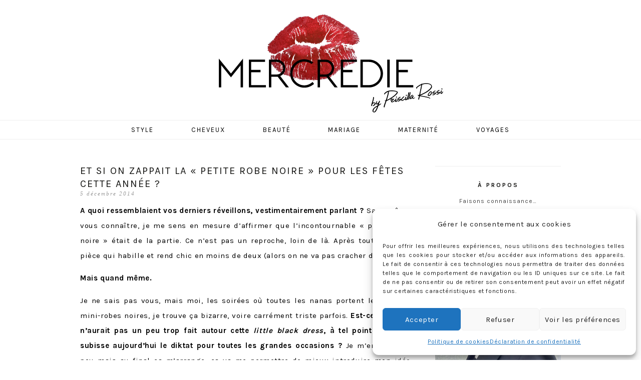

--- FILE ---
content_type: text/html; charset=UTF-8
request_url: https://mercredie.com/tag/tux/
body_size: 34661
content:
<!DOCTYPE html>
<!--[if IE 7]>
<html class="ie ie7" lang="fr-FR">
<![endif]-->
<!--[if IE 8]>
<html class="ie ie8" lang="fr-FR">
<![endif]-->
<!--[if !(IE 7) | !(IE 8)  ]><!-->
<html lang="fr-FR">
<!--<![endif]-->
<head><meta charset="UTF-8"><script>if(navigator.userAgent.match(/MSIE|Internet Explorer/i)||navigator.userAgent.match(/Trident\/7\..*?rv:11/i)){var href=document.location.href;if(!href.match(/[?&]nowprocket/)){if(href.indexOf("?")==-1){if(href.indexOf("#")==-1){document.location.href=href+"?nowprocket=1"}else{document.location.href=href.replace("#","?nowprocket=1#")}}else{if(href.indexOf("#")==-1){document.location.href=href+"&nowprocket=1"}else{document.location.href=href.replace("#","&nowprocket=1#")}}}}</script><script>class RocketLazyLoadScripts{constructor(){this.triggerEvents=["keydown","mousedown","mousemove","touchmove","touchstart","touchend","wheel"],this.userEventHandler=this._triggerListener.bind(this),this.touchStartHandler=this._onTouchStart.bind(this),this.touchMoveHandler=this._onTouchMove.bind(this),this.touchEndHandler=this._onTouchEnd.bind(this),this.clickHandler=this._onClick.bind(this),this.interceptedClicks=[],window.addEventListener("pageshow",(e=>{this.persisted=e.persisted})),window.addEventListener("DOMContentLoaded",(()=>{this._preconnect3rdParties()})),this.delayedScripts={normal:[],async:[],defer:[]},this.allJQueries=[]}_addUserInteractionListener(e){document.hidden?e._triggerListener():(this.triggerEvents.forEach((t=>window.addEventListener(t,e.userEventHandler,{passive:!0}))),window.addEventListener("touchstart",e.touchStartHandler,{passive:!0}),window.addEventListener("mousedown",e.touchStartHandler),document.addEventListener("visibilitychange",e.userEventHandler))}_removeUserInteractionListener(){this.triggerEvents.forEach((e=>window.removeEventListener(e,this.userEventHandler,{passive:!0}))),document.removeEventListener("visibilitychange",this.userEventHandler)}_onTouchStart(e){"HTML"!==e.target.tagName&&(window.addEventListener("touchend",this.touchEndHandler),window.addEventListener("mouseup",this.touchEndHandler),window.addEventListener("touchmove",this.touchMoveHandler,{passive:!0}),window.addEventListener("mousemove",this.touchMoveHandler),e.target.addEventListener("click",this.clickHandler),this._renameDOMAttribute(e.target,"onclick","rocket-onclick"))}_onTouchMove(e){window.removeEventListener("touchend",this.touchEndHandler),window.removeEventListener("mouseup",this.touchEndHandler),window.removeEventListener("touchmove",this.touchMoveHandler,{passive:!0}),window.removeEventListener("mousemove",this.touchMoveHandler),e.target.removeEventListener("click",this.clickHandler),this._renameDOMAttribute(e.target,"rocket-onclick","onclick")}_onTouchEnd(e){window.removeEventListener("touchend",this.touchEndHandler),window.removeEventListener("mouseup",this.touchEndHandler),window.removeEventListener("touchmove",this.touchMoveHandler,{passive:!0}),window.removeEventListener("mousemove",this.touchMoveHandler)}_onClick(e){e.target.removeEventListener("click",this.clickHandler),this._renameDOMAttribute(e.target,"rocket-onclick","onclick"),this.interceptedClicks.push(e),e.preventDefault(),e.stopPropagation(),e.stopImmediatePropagation()}_replayClicks(){window.removeEventListener("touchstart",this.touchStartHandler,{passive:!0}),window.removeEventListener("mousedown",this.touchStartHandler),this.interceptedClicks.forEach((e=>{e.target.dispatchEvent(new MouseEvent("click",{view:e.view,bubbles:!0,cancelable:!0}))}))}_renameDOMAttribute(e,t,n){e.hasAttribute&&e.hasAttribute(t)&&(event.target.setAttribute(n,event.target.getAttribute(t)),event.target.removeAttribute(t))}_triggerListener(){this._removeUserInteractionListener(this),"loading"===document.readyState?document.addEventListener("DOMContentLoaded",this._loadEverythingNow.bind(this)):this._loadEverythingNow()}_preconnect3rdParties(){let e=[];document.querySelectorAll("script[type=rocketlazyloadscript]").forEach((t=>{if(t.hasAttribute("src")){const n=new URL(t.src).origin;n!==location.origin&&e.push({src:n,crossOrigin:t.crossOrigin||"module"===t.getAttribute("data-rocket-type")})}})),e=[...new Map(e.map((e=>[JSON.stringify(e),e]))).values()],this._batchInjectResourceHints(e,"preconnect")}async _loadEverythingNow(){this.lastBreath=Date.now(),this._delayEventListeners(),this._delayJQueryReady(this),this._handleDocumentWrite(),this._registerAllDelayedScripts(),this._preloadAllScripts(),await this._loadScriptsFromList(this.delayedScripts.normal),await this._loadScriptsFromList(this.delayedScripts.defer),await this._loadScriptsFromList(this.delayedScripts.async);try{await this._triggerDOMContentLoaded(),await this._triggerWindowLoad()}catch(e){}window.dispatchEvent(new Event("rocket-allScriptsLoaded")),this._replayClicks()}_registerAllDelayedScripts(){document.querySelectorAll("script[type=rocketlazyloadscript]").forEach((e=>{e.hasAttribute("src")?e.hasAttribute("async")&&!1!==e.async?this.delayedScripts.async.push(e):e.hasAttribute("defer")&&!1!==e.defer||"module"===e.getAttribute("data-rocket-type")?this.delayedScripts.defer.push(e):this.delayedScripts.normal.push(e):this.delayedScripts.normal.push(e)}))}async _transformScript(e){return await this._littleBreath(),new Promise((t=>{const n=document.createElement("script");[...e.attributes].forEach((e=>{let t=e.nodeName;"type"!==t&&("data-rocket-type"===t&&(t="type"),n.setAttribute(t,e.nodeValue))})),e.hasAttribute("src")?(n.addEventListener("load",t),n.addEventListener("error",t)):(n.text=e.text,t());try{e.parentNode.replaceChild(n,e)}catch(e){t()}}))}async _loadScriptsFromList(e){const t=e.shift();return t?(await this._transformScript(t),this._loadScriptsFromList(e)):Promise.resolve()}_preloadAllScripts(){this._batchInjectResourceHints([...this.delayedScripts.normal,...this.delayedScripts.defer,...this.delayedScripts.async],"preload")}_batchInjectResourceHints(e,t){var n=document.createDocumentFragment();e.forEach((e=>{if(e.src){const i=document.createElement("link");i.href=e.src,i.rel=t,"preconnect"!==t&&(i.as="script"),e.getAttribute&&"module"===e.getAttribute("data-rocket-type")&&(i.crossOrigin=!0),e.crossOrigin&&(i.crossOrigin=e.crossOrigin),n.appendChild(i)}})),document.head.appendChild(n)}_delayEventListeners(){let e={};function t(t,n){!function(t){function n(n){return e[t].eventsToRewrite.indexOf(n)>=0?"rocket-"+n:n}e[t]||(e[t]={originalFunctions:{add:t.addEventListener,remove:t.removeEventListener},eventsToRewrite:[]},t.addEventListener=function(){arguments[0]=n(arguments[0]),e[t].originalFunctions.add.apply(t,arguments)},t.removeEventListener=function(){arguments[0]=n(arguments[0]),e[t].originalFunctions.remove.apply(t,arguments)})}(t),e[t].eventsToRewrite.push(n)}function n(e,t){let n=e[t];Object.defineProperty(e,t,{get:()=>n||function(){},set(i){e["rocket"+t]=n=i}})}t(document,"DOMContentLoaded"),t(window,"DOMContentLoaded"),t(window,"load"),t(window,"pageshow"),t(document,"readystatechange"),n(document,"onreadystatechange"),n(window,"onload"),n(window,"onpageshow")}_delayJQueryReady(e){let t=window.jQuery;Object.defineProperty(window,"jQuery",{get:()=>t,set(n){if(n&&n.fn&&!e.allJQueries.includes(n)){n.fn.ready=n.fn.init.prototype.ready=function(t){e.domReadyFired?t.bind(document)(n):document.addEventListener("rocket-DOMContentLoaded",(()=>t.bind(document)(n)))};const t=n.fn.on;n.fn.on=n.fn.init.prototype.on=function(){if(this[0]===window){function e(e){return e.split(" ").map((e=>"load"===e||0===e.indexOf("load.")?"rocket-jquery-load":e)).join(" ")}"string"==typeof arguments[0]||arguments[0]instanceof String?arguments[0]=e(arguments[0]):"object"==typeof arguments[0]&&Object.keys(arguments[0]).forEach((t=>{delete Object.assign(arguments[0],{[e(t)]:arguments[0][t]})[t]}))}return t.apply(this,arguments),this},e.allJQueries.push(n)}t=n}})}async _triggerDOMContentLoaded(){this.domReadyFired=!0,await this._littleBreath(),document.dispatchEvent(new Event("rocket-DOMContentLoaded")),await this._littleBreath(),window.dispatchEvent(new Event("rocket-DOMContentLoaded")),await this._littleBreath(),document.dispatchEvent(new Event("rocket-readystatechange")),await this._littleBreath(),document.rocketonreadystatechange&&document.rocketonreadystatechange()}async _triggerWindowLoad(){await this._littleBreath(),window.dispatchEvent(new Event("rocket-load")),await this._littleBreath(),window.rocketonload&&window.rocketonload(),await this._littleBreath(),this.allJQueries.forEach((e=>e(window).trigger("rocket-jquery-load"))),await this._littleBreath();const e=new Event("rocket-pageshow");e.persisted=this.persisted,window.dispatchEvent(e),await this._littleBreath(),window.rocketonpageshow&&window.rocketonpageshow({persisted:this.persisted})}_handleDocumentWrite(){const e=new Map;document.write=document.writeln=function(t){const n=document.currentScript,i=document.createRange(),r=n.parentElement;let o=e.get(n);void 0===o&&(o=n.nextSibling,e.set(n,o));const s=document.createDocumentFragment();i.setStart(s,0),s.appendChild(i.createContextualFragment(t)),r.insertBefore(s,o)}}async _littleBreath(){Date.now()-this.lastBreath>45&&(await this._requestAnimFrame(),this.lastBreath=Date.now())}async _requestAnimFrame(){return document.hidden?new Promise((e=>setTimeout(e))):new Promise((e=>requestAnimationFrame(e)))}static run(){const e=new RocketLazyLoadScripts;e._addUserInteractionListener(e)}}RocketLazyLoadScripts.run();</script>

	
	<meta name="viewport" content="width=device-width">
	<title>tux | mercredie</title><style id="rocket-critical-css">#sb_instagram{-webkit-box-sizing:border-box;-moz-box-sizing:border-box}#sb_instagram{width:100%;margin:0 auto;padding:0;box-sizing:border-box}#sb_instagram:after{content:"";display:table;clear:both}#sb_instagram .sbi_header_link{-webkit-box-shadow:none;box-shadow:none}#sb_instagram a{outline:0}#sb_instagram img{display:block;padding:0!important;margin:0!important;max-width:100%!important;opacity:1!important}#sb_instagram .sb_instagram_header,.sb_instagram_header{float:left;clear:both;margin:0 0 15px;padding:0;line-height:1.2;width:100%}#sb_instagram .sb_instagram_header a,.sb_instagram_header a{float:left;display:block;text-decoration:none}#sb_instagram .sb_instagram_header .sbi_header_img,.sb_instagram_header .sbi_header_img{float:left;position:relative;width:50px;margin:0 0 0 -100%!important;overflow:hidden;-moz-border-radius:40px;-webkit-border-radius:40px;border-radius:40px}#sb_instagram .sb_instagram_header .sbi_header_img img,.sb_instagram_header .sbi_header_img img{float:left;margin:0!important;padding:0!important;border:none!important;-moz-border-radius:40px;-webkit-border-radius:40px;border-radius:40px}#sb_instagram .sb_instagram_header .sbi_header_img_hover,.sb_instagram_header .sbi_header_img_hover{z-index:2;position:absolute;width:100%;top:0;bottom:0;left:0;text-align:center;color:#fff;background:rgba(0,0,0,.75);-moz-opacity:0;opacity:0;border-radius:40px}#sb_instagram .sb_instagram_header .sbi_header_text,.sb_instagram_header .sbi_header_text{float:left;width:100%;padding-top:5px}@media all and (max-width:640px){#sb_instagram.sbi_width_resp{width:100%!important}}.wp-block-image img{height:auto;max-width:100%;vertical-align:bottom}.wp-block-image img{box-sizing:border-box}.wp-block-image .aligncenter{display:table}.wp-block-image .aligncenter{margin-left:auto;margin-right:auto}.wp-block-image figure{margin:0}ul{box-sizing:border-box}:root{--wp--preset--font-size--normal:16px;--wp--preset--font-size--huge:42px}.aligncenter{clear:both}.screen-reader-text{border:0;clip:rect(1px,1px,1px,1px);clip-path:inset(50%);height:1px;margin:-1px;overflow:hidden;padding:0;position:absolute;width:1px;word-wrap:normal!important}figure{margin:0 0 1em}*{-webkit-box-sizing:border-box;-moz-box-sizing:border-box;box-sizing:border-box}article,aside,details,figure,header,nav,summary{display:block}html{font-size:100%;overflow-y:scroll;-webkit-text-size-adjust:100%;-ms-text-size-adjust:100%}html,button,input{font-family:'karla',Helvetica,sans-serif;font-size:15px;letter-spacing:0.6px;font-style:400;color:#000000;text-align:justify}body{line-height:2;margin:0}a{color:#B3B2A3;text-decoration:none}a:visited{color:#454545}h1,h3{clear:both;font-family:Bitter,Georgia,serif;line-height:1.3}h1{font-size:13px;font-family:'karla';margin-top:25px;font-weight:300;text-transform:uppercase}strong{font-weight:bold}p{margin:0 0 15px;-webkit-hyphens:none;-moz-hyphens:none;-ms-hyphens:none;hyphens:none;word-wrap:break-word}ul{margin:16px 0;padding:0 0 0 0px}ul{list-style-type:square}nav ul{list-style:none;list-style-image:none}img{-ms-interpolation-mode:bicubic;border:0;vertical-align:middle}svg:not(:root){overflow:hidden}figure{margin:0}button,input{font-size:100%;margin:0;vertical-align:baseline}button,input{line-height:normal}button,input[type="submit"]{-webkit-appearance:button}input[type="checkbox"]{padding:0}button::-moz-focus-inner,input::-moz-focus-inner{border:0;padding:0}.menu-toggle:after{-webkit-font-smoothing:antialiased;display:inline-block;font:normal 16px/1 Genericons;vertical-align:text-bottom}.entry-content:after,.navigation:after{clear:both}.entry-content:before,.entry-content:after,.navigation:before,.navigation:after{content:"";display:table}.screen-reader-text{clip:rect(1px,1px,1px,1px);position:absolute!important}button,input{border:1px solid #d5d5d5;font-family:inherit;padding:5px}input{color:#141412}button,input[type="submit"]{background:#454545;background:-webkit-linear-gradient(top,#454545 0%,#454545 100%);background:linear-gradient(to bottom,#454545 0%,#454545 100%);border:none;border-radius:2px;color:#fff;display:inline-block;padding:5px 25px 6px;text-decoration:none}::-webkit-input-placeholder{color:#7d7b6d}:-moz-placeholder{color:#7d7b6d}::-moz-placeholder{color:#7d7b6d}:-ms-input-placeholder{color:#7d7b6d}.entry-content img,.widget img{max-width:100%;padding-top:4px}.entry-content img{height:auto}.aligncenter{display:block;margin-left:auto;margin-right:auto}.site{background-color:#fff;margin:0 auto;max-width:960px;width:100%}.site-main{position:relative}.site-main .sidebar-container{height:0;position:absolute;top:0px;width:100%;z-index:1}.site-main .sidebar-inner{margin:0 auto;max-width:1090px}.content-area{padding:0 0 0 0}.site-content{padding-right:40px}.site-header{position:relative;border-bottom:1px solid #eee}.site-header .home-link{color:#141412;display:block;margin:0 auto;max-width:960px;min-height:240px;text-decoration:none;width:100%}.site-title{font-size:45px;line-height:1;margin:0;padding:100px 0px;padding-left:20px;text-align:center;font-weight:100;letter-spacing:20px}.main-navigation{clear:both;margin:0 auto;max-width:960px;min-height:35px;position:relative}ul.nav-menu{margin-bottom:0px;margin-top:0px;background-color:none;text-align:center;font-weight:500}.nav-menu li{display:inline-block;position:relative}.nav-menu li a{color:#000000;display:block;font-family:'karla';font-size:13px;text-transform:uppercase;letter-spacing:2px;line-height:1;padding:12px 35px;text-decoration:none;text-align:left;opacity:1}.menu-toggle{display:none}.navbar{background-color:none;margin:0 auto;width:100%;border-bottom:1px solid #eee}.hentry{padding-top:50px;padding-bottom:30px}.entry-header,.entry-content{margin:0 auto;max-width:604px;width:100%}.sidebar .entry-header,.sidebar .entry-content{max-width:1115px}.entry-content{padding-bottom:20px}.entry-header{margin-bottom:15px;position:relative;text-align:center}.fecha{font:italic normal 11px 'Times New Roman',Times,serif;color:#9A9A9A;float:left;letter-spacing:2px}.entry-header-title{text-align:center;width:100%;margin-bottom:25px}.entry-title{font-size:20px;font-family:'karla';text-transform:uppercase;letter-spacing:2px;margin:0 0 0px;text-align:left}.entry-title a{color:#141412}.entry-content{-webkit-hyphens:none;-moz-hyphens:none;-ms-hyphens:none;hyphens:none;word-wrap:break-word}.archive-header{background-color:#e8e5ce}.site-main .widget-area{float:right;width:281px}.widget{font-size:12px;font-family:'karla';-webkit-hyphens:none;-moz-hyphens:none;-ms-hyphens:none;hyphens:none;word-wrap:break-word;text-align:center;letter-spacing:1px;margin-left:30px;padding-bottom:10px}.widget .widget-title{color:#141412;display:block;font-weight:800;font-family:'karla';font-size:12px;text-transform:uppercase;letter-spacing:3px;text-align:center;padding-top:30px;margin-top:15px;font-style:normal;border-top:1px solid #eee}.widget a{color:#464646}.search-form .search-submit{display:none}@media (max-width:1599px){.site{border:0}}@media (max-width:960px){.archive-header{padding-left:20px;padding-right:20px}.site-main .widget-area{margin-right:0px}}@media (max-width:1099px){.sidebar .entry-header,.sidebar .entry-content{max-width:604px;padding-left:0;padding-right:0}.widget{border-bottom:none;margin-left:0px;width:240px;margin:0 auto}.site-content{padding-right:0px}.site-header .home-link{min-height:200px}.content-area{padding:0 0px 0 0;width:100%}.hentry{padding-left:20px;padding-right:20px;width:80%;margin:0 auto}.site-content{border-right:none}.entry-title{text-align:left}.entry-meta-date{text-align:center}.entry-content{font-size:12px;text-align:justify}.widget-area{border-left:none!important}.site-main .widget-area{padding-left:0px}.site-main .sidebar-container{height:auto;margin:0 auto;max-width:604px;position:relative;top:20px}.site-main .widget-area{float:none;margin:0;width:100%;padding-right:0px;padding-bottom:40px}.site-title{padding-top:80px}}@media (max-width:767px){.site-title{padding-top:80px}.entry-content{font-size:14px}.widget-area{border-left:none!important}.site-header .home-link{min-height:170px}.hentry{width:100%;margin:0 auto}}@media (max-width:643px){.site-title{font-size:30px;padding:70px 0px;margin-top:0px;padding-left:20px}#content .entry-header,#content .entry-content{padding-left:0px;padding-right:0px}.widget{padding-left:0px;padding-right:0px}.site-header .home-link{min-height:120px}.widget-area{border-left:none!important}.menu-toggle{display:inline-block;font:300 17px/1.3 "roboto condensed",Helvetica,sans-serif;text-transform:uppercase;letter-spacing:5px;margin:0;padding:12px 0 12px 20px}.menu-toggle:after{content:"\f502";font-size:12px;padding-left:8px;vertical-align:-4px}ul.nav-menu{display:none}.entry-title{font-size:17px;font-weight:400}}@media (max-width:359px){.widget-area{border-left:none!important}}.sidebar .entry-header,.sidebar .entry-content{padding:0px 0px 0px 0px;max-width:960px}@media (min-width:1099px){#main{overflow:hidden;margin:0px auto;max-width:960px}#primary.content-area{width:700px;float:left;margin:0 auto}.site-main .sidebar-container{position:static;float:right;width:260px;height:auto}.site-main .widget-area{margin-top:38px}}.back-to-top{position:fixed;bottom:2em;right:20px;text-decoration:none;padding:1em;display:none;font-family:'raleway';font-size:10px;font-weight:700;background-color:#f4f4f4;padding:5px;letter-spacing:4px;text-transform:uppercase;color:#333333!important;width:150px;margin:0 auto;text-align:center}@font-face{font-display:swap;font-family:"Genericons";src:url(https://c0.wp.com/p/jetpack/11.7/_inc/genericons/genericons/Genericons.eot);src:url(https://c0.wp.com/p/jetpack/11.7/_inc/genericons/genericons/Genericons.eot?) format("embedded-opentype");font-weight:normal;font-style:normal}@media screen and (-webkit-min-device-pixel-ratio:0){@font-face{font-display:swap;font-family:"Genericons";src:url(https://c0.wp.com/p/jetpack/11.7/_inc/genericons/genericons/Genericons.svg#Genericons) format("svg")}}.cmplz-cookiebanner .cmplz-buttons .cmplz-btn.cmplz-accept{background:#1E73BE!important;border:1px solid #1E73BE!important;color:#FFF}.cmplz-cookiebanner .cmplz-buttons .cmplz-btn.cmplz-deny,.cmplz-cookiebanner .cmplz-buttons .cmplz-btn.cmplz-view-preferences,.cmplz-cookiebanner .cmplz-buttons .cmplz-btn.cmplz-save-preferences{background:#f9f9f9!important;border:1px solid #f2f2f2!important;color:#222222!important}:root{--swiper-theme-color:#007aff}:root{--swiper-navigation-size:44px}:root{--jp-carousel-primary-color:#fff;--jp-carousel-primary-subtle-color:#999;--jp-carousel-bg-color:#000;--jp-carousel-bg-faded-color:#222;--jp-carousel-border-color:#3a3a3a}.screen-reader-text{clip:rect(1px,1px,1px,1px);word-wrap:normal!important;border:0;-webkit-clip-path:inset(50%);clip-path:inset(50%);height:1px;margin:-1px;overflow:hidden;padding:0;position:absolute!important;width:1px}</style><link rel="preload" href="https://mercredie.com/wp-content/cache/min/1/026ff9f6de2b35af019bcde91ee59321.css" data-rocket-async="style" as="style" onload="this.onload=null;this.rel='stylesheet'" onerror="this.removeAttribute('data-rocket-async')"  media="all" data-minify="1" />
	<link rel="profile" href="http://gmpg.org/xfn/11">
	<link rel="shortcut icon" href="https://mercredie.com/wp-content/themes/mercredie/images/favicon.png" />
	<link rel="pingback" href="">
	<link href='https://fonts.googleapis.com/css?family=Raleway:400,500,600,700,800' data-rocket-async="style" as="style" onload="this.onload=null;this.rel='stylesheet'" onerror="this.removeAttribute('data-rocket-async')"  rel='preload' type='text/css'>
	<link href='https://fonts.googleapis.com/css?family=Karla:700,400' data-rocket-async="style" as="style" onload="this.onload=null;this.rel='stylesheet'" onerror="this.removeAttribute('data-rocket-async')"  rel='preload' type='text/css'>
	<link href='https://fonts.googleapis.com/css?family=Montserrat:400,700' data-rocket-async="style" as="style" onload="this.onload=null;this.rel='stylesheet'" onerror="this.removeAttribute('data-rocket-async')"  rel='preload' type='text/css'>
	<link href='https://fonts.googleapis.com/css?family=Crimson+Text:400,400italic,600,600italic,700,700italic' data-rocket-async="style" as="style" onload="this.onload=null;this.rel='stylesheet'" onerror="this.removeAttribute('data-rocket-async')"  rel='preload' type='text/css'>
	<!--[if lt IE 9]>
	<script src="https://mercredie.com/wp-content/themes/Meraki/js/html5.js"></script>
		<![endif]-->
	
	<script type="rocketlazyloadscript" data-minify="1" src="https://mercredie.com/wp-content/cache/min/1/ajax/libs/jquery/1.11.1/jquery.min.js?ver=1683638772" defer></script>
	
	<script type="rocketlazyloadscript" data-rocket-type="text/javascript">window.addEventListener('DOMContentLoaded', function() { 
		
		jQuery(document).ready(function() {
    var offset = 220;
    var duration = 500;
    jQuery(window).scroll(function() {
        if (jQuery(this).scrollTop() > offset) {
            jQuery('.back-to-top').fadeIn(duration);
        } else {
            jQuery('.back-to-top').fadeOut(duration);
        }
    });
    
    jQuery('.back-to-top').click(function(event) {
        event.preventDefault();
        jQuery('html, body').animate({scrollTop: 0}, duration);
        return false;
    })
});		
	});</script>
	
	<meta name="robots" content="index, follow, max-snippet:-1, max-image-preview:large, max-video-preview:-1">
<link rel="canonical" href="https://mercredie.com/tag/tux/">
<meta property="og:url" content="https://mercredie.com/tag/tux/">
<meta property="og:site_name" content="mercredie">
<meta property="og:locale" content="fr_FR">
<meta property="og:type" content="object">
<meta property="og:title" content="tux - mercredie">
<meta property="fb:pages" content="">
<meta property="fb:admins" content="">
<meta property="fb:app_id" content="">
<meta name="twitter:card" content="summary">
<meta name="twitter:site" content="">
<meta name="twitter:creator" content="">
<meta name="twitter:title" content="tux - mercredie">
<link rel='dns-prefetch' href='//secure.gravatar.com' />
<link rel='dns-prefetch' href='//stats.wp.com' />
<link rel='dns-prefetch' href='//fonts.googleapis.com' />
<link rel='dns-prefetch' href='//jetpack.wordpress.com' />
<link rel='dns-prefetch' href='//s0.wp.com' />
<link rel='dns-prefetch' href='//public-api.wordpress.com' />
<link rel='dns-prefetch' href='//0.gravatar.com' />
<link rel='dns-prefetch' href='//1.gravatar.com' />
<link rel='dns-prefetch' href='//2.gravatar.com' />
<link rel='dns-prefetch' href='//widgets.wp.com' />
<link rel='preconnect' href='//c0.wp.com' />
<link rel="alternate" type="application/rss+xml" title="mercredie &raquo; Flux" href="https://mercredie.com/feed/" />
<link rel="alternate" type="application/rss+xml" title="mercredie &raquo; Flux des commentaires" href="https://mercredie.com/comments/feed/" />
<link rel="alternate" type="application/rss+xml" title="mercredie &raquo; Flux de l’étiquette tux" href="https://mercredie.com/tag/tux/feed/" />
<style id='wp-img-auto-sizes-contain-inline-css' type='text/css'>
img:is([sizes=auto i],[sizes^="auto," i]){contain-intrinsic-size:3000px 1500px}
/*# sourceURL=wp-img-auto-sizes-contain-inline-css */
</style>

<style id='wp-emoji-styles-inline-css' type='text/css'>

	img.wp-smiley, img.emoji {
		display: inline !important;
		border: none !important;
		box-shadow: none !important;
		height: 1em !important;
		width: 1em !important;
		margin: 0 0.07em !important;
		vertical-align: -0.1em !important;
		background: none !important;
		padding: 0 !important;
	}
/*# sourceURL=wp-emoji-styles-inline-css */
</style>
<style id='wp-block-library-inline-css' type='text/css'>
:root{--wp-block-synced-color:#7a00df;--wp-block-synced-color--rgb:122,0,223;--wp-bound-block-color:var(--wp-block-synced-color);--wp-editor-canvas-background:#ddd;--wp-admin-theme-color:#007cba;--wp-admin-theme-color--rgb:0,124,186;--wp-admin-theme-color-darker-10:#006ba1;--wp-admin-theme-color-darker-10--rgb:0,107,160.5;--wp-admin-theme-color-darker-20:#005a87;--wp-admin-theme-color-darker-20--rgb:0,90,135;--wp-admin-border-width-focus:2px}@media (min-resolution:192dpi){:root{--wp-admin-border-width-focus:1.5px}}.wp-element-button{cursor:pointer}:root .has-very-light-gray-background-color{background-color:#eee}:root .has-very-dark-gray-background-color{background-color:#313131}:root .has-very-light-gray-color{color:#eee}:root .has-very-dark-gray-color{color:#313131}:root .has-vivid-green-cyan-to-vivid-cyan-blue-gradient-background{background:linear-gradient(135deg,#00d084,#0693e3)}:root .has-purple-crush-gradient-background{background:linear-gradient(135deg,#34e2e4,#4721fb 50%,#ab1dfe)}:root .has-hazy-dawn-gradient-background{background:linear-gradient(135deg,#faaca8,#dad0ec)}:root .has-subdued-olive-gradient-background{background:linear-gradient(135deg,#fafae1,#67a671)}:root .has-atomic-cream-gradient-background{background:linear-gradient(135deg,#fdd79a,#004a59)}:root .has-nightshade-gradient-background{background:linear-gradient(135deg,#330968,#31cdcf)}:root .has-midnight-gradient-background{background:linear-gradient(135deg,#020381,#2874fc)}:root{--wp--preset--font-size--normal:16px;--wp--preset--font-size--huge:42px}.has-regular-font-size{font-size:1em}.has-larger-font-size{font-size:2.625em}.has-normal-font-size{font-size:var(--wp--preset--font-size--normal)}.has-huge-font-size{font-size:var(--wp--preset--font-size--huge)}.has-text-align-center{text-align:center}.has-text-align-left{text-align:left}.has-text-align-right{text-align:right}.has-fit-text{white-space:nowrap!important}#end-resizable-editor-section{display:none}.aligncenter{clear:both}.items-justified-left{justify-content:flex-start}.items-justified-center{justify-content:center}.items-justified-right{justify-content:flex-end}.items-justified-space-between{justify-content:space-between}.screen-reader-text{border:0;clip-path:inset(50%);height:1px;margin:-1px;overflow:hidden;padding:0;position:absolute;width:1px;word-wrap:normal!important}.screen-reader-text:focus{background-color:#ddd;clip-path:none;color:#444;display:block;font-size:1em;height:auto;left:5px;line-height:normal;padding:15px 23px 14px;text-decoration:none;top:5px;width:auto;z-index:100000}html :where(.has-border-color){border-style:solid}html :where([style*=border-top-color]){border-top-style:solid}html :where([style*=border-right-color]){border-right-style:solid}html :where([style*=border-bottom-color]){border-bottom-style:solid}html :where([style*=border-left-color]){border-left-style:solid}html :where([style*=border-width]){border-style:solid}html :where([style*=border-top-width]){border-top-style:solid}html :where([style*=border-right-width]){border-right-style:solid}html :where([style*=border-bottom-width]){border-bottom-style:solid}html :where([style*=border-left-width]){border-left-style:solid}html :where(img[class*=wp-image-]){height:auto;max-width:100%}:where(figure){margin:0 0 1em}html :where(.is-position-sticky){--wp-admin--admin-bar--position-offset:var(--wp-admin--admin-bar--height,0px)}@media screen and (max-width:600px){html :where(.is-position-sticky){--wp-admin--admin-bar--position-offset:0px}}

/*# sourceURL=wp-block-library-inline-css */
</style><style id='wp-block-image-inline-css' type='text/css'>
.wp-block-image>a,.wp-block-image>figure>a{display:inline-block}.wp-block-image img{box-sizing:border-box;height:auto;max-width:100%;vertical-align:bottom}@media not (prefers-reduced-motion){.wp-block-image img.hide{visibility:hidden}.wp-block-image img.show{animation:show-content-image .4s}}.wp-block-image[style*=border-radius] img,.wp-block-image[style*=border-radius]>a{border-radius:inherit}.wp-block-image.has-custom-border img{box-sizing:border-box}.wp-block-image.aligncenter{text-align:center}.wp-block-image.alignfull>a,.wp-block-image.alignwide>a{width:100%}.wp-block-image.alignfull img,.wp-block-image.alignwide img{height:auto;width:100%}.wp-block-image .aligncenter,.wp-block-image .alignleft,.wp-block-image .alignright,.wp-block-image.aligncenter,.wp-block-image.alignleft,.wp-block-image.alignright{display:table}.wp-block-image .aligncenter>figcaption,.wp-block-image .alignleft>figcaption,.wp-block-image .alignright>figcaption,.wp-block-image.aligncenter>figcaption,.wp-block-image.alignleft>figcaption,.wp-block-image.alignright>figcaption{caption-side:bottom;display:table-caption}.wp-block-image .alignleft{float:left;margin:.5em 1em .5em 0}.wp-block-image .alignright{float:right;margin:.5em 0 .5em 1em}.wp-block-image .aligncenter{margin-left:auto;margin-right:auto}.wp-block-image :where(figcaption){margin-bottom:1em;margin-top:.5em}.wp-block-image.is-style-circle-mask img{border-radius:9999px}@supports ((-webkit-mask-image:none) or (mask-image:none)) or (-webkit-mask-image:none){.wp-block-image.is-style-circle-mask img{border-radius:0;-webkit-mask-image:url('data:image/svg+xml;utf8,<svg viewBox="0 0 100 100" xmlns="http://www.w3.org/2000/svg"><circle cx="50" cy="50" r="50"/></svg>');mask-image:url('data:image/svg+xml;utf8,<svg viewBox="0 0 100 100" xmlns="http://www.w3.org/2000/svg"><circle cx="50" cy="50" r="50"/></svg>');mask-mode:alpha;-webkit-mask-position:center;mask-position:center;-webkit-mask-repeat:no-repeat;mask-repeat:no-repeat;-webkit-mask-size:contain;mask-size:contain}}:root :where(.wp-block-image.is-style-rounded img,.wp-block-image .is-style-rounded img){border-radius:9999px}.wp-block-image figure{margin:0}.wp-lightbox-container{display:flex;flex-direction:column;position:relative}.wp-lightbox-container img{cursor:zoom-in}.wp-lightbox-container img:hover+button{opacity:1}.wp-lightbox-container button{align-items:center;backdrop-filter:blur(16px) saturate(180%);background-color:#5a5a5a40;border:none;border-radius:4px;cursor:zoom-in;display:flex;height:20px;justify-content:center;opacity:0;padding:0;position:absolute;right:16px;text-align:center;top:16px;width:20px;z-index:100}@media not (prefers-reduced-motion){.wp-lightbox-container button{transition:opacity .2s ease}}.wp-lightbox-container button:focus-visible{outline:3px auto #5a5a5a40;outline:3px auto -webkit-focus-ring-color;outline-offset:3px}.wp-lightbox-container button:hover{cursor:pointer;opacity:1}.wp-lightbox-container button:focus{opacity:1}.wp-lightbox-container button:focus,.wp-lightbox-container button:hover,.wp-lightbox-container button:not(:hover):not(:active):not(.has-background){background-color:#5a5a5a40;border:none}.wp-lightbox-overlay{box-sizing:border-box;cursor:zoom-out;height:100vh;left:0;overflow:hidden;position:fixed;top:0;visibility:hidden;width:100%;z-index:100000}.wp-lightbox-overlay .close-button{align-items:center;cursor:pointer;display:flex;justify-content:center;min-height:40px;min-width:40px;padding:0;position:absolute;right:calc(env(safe-area-inset-right) + 16px);top:calc(env(safe-area-inset-top) + 16px);z-index:5000000}.wp-lightbox-overlay .close-button:focus,.wp-lightbox-overlay .close-button:hover,.wp-lightbox-overlay .close-button:not(:hover):not(:active):not(.has-background){background:none;border:none}.wp-lightbox-overlay .lightbox-image-container{height:var(--wp--lightbox-container-height);left:50%;overflow:hidden;position:absolute;top:50%;transform:translate(-50%,-50%);transform-origin:top left;width:var(--wp--lightbox-container-width);z-index:9999999999}.wp-lightbox-overlay .wp-block-image{align-items:center;box-sizing:border-box;display:flex;height:100%;justify-content:center;margin:0;position:relative;transform-origin:0 0;width:100%;z-index:3000000}.wp-lightbox-overlay .wp-block-image img{height:var(--wp--lightbox-image-height);min-height:var(--wp--lightbox-image-height);min-width:var(--wp--lightbox-image-width);width:var(--wp--lightbox-image-width)}.wp-lightbox-overlay .wp-block-image figcaption{display:none}.wp-lightbox-overlay button{background:none;border:none}.wp-lightbox-overlay .scrim{background-color:#fff;height:100%;opacity:.9;position:absolute;width:100%;z-index:2000000}.wp-lightbox-overlay.active{visibility:visible}@media not (prefers-reduced-motion){.wp-lightbox-overlay.active{animation:turn-on-visibility .25s both}.wp-lightbox-overlay.active img{animation:turn-on-visibility .35s both}.wp-lightbox-overlay.show-closing-animation:not(.active){animation:turn-off-visibility .35s both}.wp-lightbox-overlay.show-closing-animation:not(.active) img{animation:turn-off-visibility .25s both}.wp-lightbox-overlay.zoom.active{animation:none;opacity:1;visibility:visible}.wp-lightbox-overlay.zoom.active .lightbox-image-container{animation:lightbox-zoom-in .4s}.wp-lightbox-overlay.zoom.active .lightbox-image-container img{animation:none}.wp-lightbox-overlay.zoom.active .scrim{animation:turn-on-visibility .4s forwards}.wp-lightbox-overlay.zoom.show-closing-animation:not(.active){animation:none}.wp-lightbox-overlay.zoom.show-closing-animation:not(.active) .lightbox-image-container{animation:lightbox-zoom-out .4s}.wp-lightbox-overlay.zoom.show-closing-animation:not(.active) .lightbox-image-container img{animation:none}.wp-lightbox-overlay.zoom.show-closing-animation:not(.active) .scrim{animation:turn-off-visibility .4s forwards}}@keyframes show-content-image{0%{visibility:hidden}99%{visibility:hidden}to{visibility:visible}}@keyframes turn-on-visibility{0%{opacity:0}to{opacity:1}}@keyframes turn-off-visibility{0%{opacity:1;visibility:visible}99%{opacity:0;visibility:visible}to{opacity:0;visibility:hidden}}@keyframes lightbox-zoom-in{0%{transform:translate(calc((-100vw + var(--wp--lightbox-scrollbar-width))/2 + var(--wp--lightbox-initial-left-position)),calc(-50vh + var(--wp--lightbox-initial-top-position))) scale(var(--wp--lightbox-scale))}to{transform:translate(-50%,-50%) scale(1)}}@keyframes lightbox-zoom-out{0%{transform:translate(-50%,-50%) scale(1);visibility:visible}99%{visibility:visible}to{transform:translate(calc((-100vw + var(--wp--lightbox-scrollbar-width))/2 + var(--wp--lightbox-initial-left-position)),calc(-50vh + var(--wp--lightbox-initial-top-position))) scale(var(--wp--lightbox-scale));visibility:hidden}}
/*# sourceURL=https://c0.wp.com/c/6.9/wp-includes/blocks/image/style.min.css */
</style>
<style id='global-styles-inline-css' type='text/css'>
:root{--wp--preset--aspect-ratio--square: 1;--wp--preset--aspect-ratio--4-3: 4/3;--wp--preset--aspect-ratio--3-4: 3/4;--wp--preset--aspect-ratio--3-2: 3/2;--wp--preset--aspect-ratio--2-3: 2/3;--wp--preset--aspect-ratio--16-9: 16/9;--wp--preset--aspect-ratio--9-16: 9/16;--wp--preset--color--black: #000000;--wp--preset--color--cyan-bluish-gray: #abb8c3;--wp--preset--color--white: #ffffff;--wp--preset--color--pale-pink: #f78da7;--wp--preset--color--vivid-red: #cf2e2e;--wp--preset--color--luminous-vivid-orange: #ff6900;--wp--preset--color--luminous-vivid-amber: #fcb900;--wp--preset--color--light-green-cyan: #7bdcb5;--wp--preset--color--vivid-green-cyan: #00d084;--wp--preset--color--pale-cyan-blue: #8ed1fc;--wp--preset--color--vivid-cyan-blue: #0693e3;--wp--preset--color--vivid-purple: #9b51e0;--wp--preset--gradient--vivid-cyan-blue-to-vivid-purple: linear-gradient(135deg,rgb(6,147,227) 0%,rgb(155,81,224) 100%);--wp--preset--gradient--light-green-cyan-to-vivid-green-cyan: linear-gradient(135deg,rgb(122,220,180) 0%,rgb(0,208,130) 100%);--wp--preset--gradient--luminous-vivid-amber-to-luminous-vivid-orange: linear-gradient(135deg,rgb(252,185,0) 0%,rgb(255,105,0) 100%);--wp--preset--gradient--luminous-vivid-orange-to-vivid-red: linear-gradient(135deg,rgb(255,105,0) 0%,rgb(207,46,46) 100%);--wp--preset--gradient--very-light-gray-to-cyan-bluish-gray: linear-gradient(135deg,rgb(238,238,238) 0%,rgb(169,184,195) 100%);--wp--preset--gradient--cool-to-warm-spectrum: linear-gradient(135deg,rgb(74,234,220) 0%,rgb(151,120,209) 20%,rgb(207,42,186) 40%,rgb(238,44,130) 60%,rgb(251,105,98) 80%,rgb(254,248,76) 100%);--wp--preset--gradient--blush-light-purple: linear-gradient(135deg,rgb(255,206,236) 0%,rgb(152,150,240) 100%);--wp--preset--gradient--blush-bordeaux: linear-gradient(135deg,rgb(254,205,165) 0%,rgb(254,45,45) 50%,rgb(107,0,62) 100%);--wp--preset--gradient--luminous-dusk: linear-gradient(135deg,rgb(255,203,112) 0%,rgb(199,81,192) 50%,rgb(65,88,208) 100%);--wp--preset--gradient--pale-ocean: linear-gradient(135deg,rgb(255,245,203) 0%,rgb(182,227,212) 50%,rgb(51,167,181) 100%);--wp--preset--gradient--electric-grass: linear-gradient(135deg,rgb(202,248,128) 0%,rgb(113,206,126) 100%);--wp--preset--gradient--midnight: linear-gradient(135deg,rgb(2,3,129) 0%,rgb(40,116,252) 100%);--wp--preset--font-size--small: 13px;--wp--preset--font-size--medium: 20px;--wp--preset--font-size--large: 36px;--wp--preset--font-size--x-large: 42px;--wp--preset--spacing--20: 0.44rem;--wp--preset--spacing--30: 0.67rem;--wp--preset--spacing--40: 1rem;--wp--preset--spacing--50: 1.5rem;--wp--preset--spacing--60: 2.25rem;--wp--preset--spacing--70: 3.38rem;--wp--preset--spacing--80: 5.06rem;--wp--preset--shadow--natural: 6px 6px 9px rgba(0, 0, 0, 0.2);--wp--preset--shadow--deep: 12px 12px 50px rgba(0, 0, 0, 0.4);--wp--preset--shadow--sharp: 6px 6px 0px rgba(0, 0, 0, 0.2);--wp--preset--shadow--outlined: 6px 6px 0px -3px rgb(255, 255, 255), 6px 6px rgb(0, 0, 0);--wp--preset--shadow--crisp: 6px 6px 0px rgb(0, 0, 0);}:where(.is-layout-flex){gap: 0.5em;}:where(.is-layout-grid){gap: 0.5em;}body .is-layout-flex{display: flex;}.is-layout-flex{flex-wrap: wrap;align-items: center;}.is-layout-flex > :is(*, div){margin: 0;}body .is-layout-grid{display: grid;}.is-layout-grid > :is(*, div){margin: 0;}:where(.wp-block-columns.is-layout-flex){gap: 2em;}:where(.wp-block-columns.is-layout-grid){gap: 2em;}:where(.wp-block-post-template.is-layout-flex){gap: 1.25em;}:where(.wp-block-post-template.is-layout-grid){gap: 1.25em;}.has-black-color{color: var(--wp--preset--color--black) !important;}.has-cyan-bluish-gray-color{color: var(--wp--preset--color--cyan-bluish-gray) !important;}.has-white-color{color: var(--wp--preset--color--white) !important;}.has-pale-pink-color{color: var(--wp--preset--color--pale-pink) !important;}.has-vivid-red-color{color: var(--wp--preset--color--vivid-red) !important;}.has-luminous-vivid-orange-color{color: var(--wp--preset--color--luminous-vivid-orange) !important;}.has-luminous-vivid-amber-color{color: var(--wp--preset--color--luminous-vivid-amber) !important;}.has-light-green-cyan-color{color: var(--wp--preset--color--light-green-cyan) !important;}.has-vivid-green-cyan-color{color: var(--wp--preset--color--vivid-green-cyan) !important;}.has-pale-cyan-blue-color{color: var(--wp--preset--color--pale-cyan-blue) !important;}.has-vivid-cyan-blue-color{color: var(--wp--preset--color--vivid-cyan-blue) !important;}.has-vivid-purple-color{color: var(--wp--preset--color--vivid-purple) !important;}.has-black-background-color{background-color: var(--wp--preset--color--black) !important;}.has-cyan-bluish-gray-background-color{background-color: var(--wp--preset--color--cyan-bluish-gray) !important;}.has-white-background-color{background-color: var(--wp--preset--color--white) !important;}.has-pale-pink-background-color{background-color: var(--wp--preset--color--pale-pink) !important;}.has-vivid-red-background-color{background-color: var(--wp--preset--color--vivid-red) !important;}.has-luminous-vivid-orange-background-color{background-color: var(--wp--preset--color--luminous-vivid-orange) !important;}.has-luminous-vivid-amber-background-color{background-color: var(--wp--preset--color--luminous-vivid-amber) !important;}.has-light-green-cyan-background-color{background-color: var(--wp--preset--color--light-green-cyan) !important;}.has-vivid-green-cyan-background-color{background-color: var(--wp--preset--color--vivid-green-cyan) !important;}.has-pale-cyan-blue-background-color{background-color: var(--wp--preset--color--pale-cyan-blue) !important;}.has-vivid-cyan-blue-background-color{background-color: var(--wp--preset--color--vivid-cyan-blue) !important;}.has-vivid-purple-background-color{background-color: var(--wp--preset--color--vivid-purple) !important;}.has-black-border-color{border-color: var(--wp--preset--color--black) !important;}.has-cyan-bluish-gray-border-color{border-color: var(--wp--preset--color--cyan-bluish-gray) !important;}.has-white-border-color{border-color: var(--wp--preset--color--white) !important;}.has-pale-pink-border-color{border-color: var(--wp--preset--color--pale-pink) !important;}.has-vivid-red-border-color{border-color: var(--wp--preset--color--vivid-red) !important;}.has-luminous-vivid-orange-border-color{border-color: var(--wp--preset--color--luminous-vivid-orange) !important;}.has-luminous-vivid-amber-border-color{border-color: var(--wp--preset--color--luminous-vivid-amber) !important;}.has-light-green-cyan-border-color{border-color: var(--wp--preset--color--light-green-cyan) !important;}.has-vivid-green-cyan-border-color{border-color: var(--wp--preset--color--vivid-green-cyan) !important;}.has-pale-cyan-blue-border-color{border-color: var(--wp--preset--color--pale-cyan-blue) !important;}.has-vivid-cyan-blue-border-color{border-color: var(--wp--preset--color--vivid-cyan-blue) !important;}.has-vivid-purple-border-color{border-color: var(--wp--preset--color--vivid-purple) !important;}.has-vivid-cyan-blue-to-vivid-purple-gradient-background{background: var(--wp--preset--gradient--vivid-cyan-blue-to-vivid-purple) !important;}.has-light-green-cyan-to-vivid-green-cyan-gradient-background{background: var(--wp--preset--gradient--light-green-cyan-to-vivid-green-cyan) !important;}.has-luminous-vivid-amber-to-luminous-vivid-orange-gradient-background{background: var(--wp--preset--gradient--luminous-vivid-amber-to-luminous-vivid-orange) !important;}.has-luminous-vivid-orange-to-vivid-red-gradient-background{background: var(--wp--preset--gradient--luminous-vivid-orange-to-vivid-red) !important;}.has-very-light-gray-to-cyan-bluish-gray-gradient-background{background: var(--wp--preset--gradient--very-light-gray-to-cyan-bluish-gray) !important;}.has-cool-to-warm-spectrum-gradient-background{background: var(--wp--preset--gradient--cool-to-warm-spectrum) !important;}.has-blush-light-purple-gradient-background{background: var(--wp--preset--gradient--blush-light-purple) !important;}.has-blush-bordeaux-gradient-background{background: var(--wp--preset--gradient--blush-bordeaux) !important;}.has-luminous-dusk-gradient-background{background: var(--wp--preset--gradient--luminous-dusk) !important;}.has-pale-ocean-gradient-background{background: var(--wp--preset--gradient--pale-ocean) !important;}.has-electric-grass-gradient-background{background: var(--wp--preset--gradient--electric-grass) !important;}.has-midnight-gradient-background{background: var(--wp--preset--gradient--midnight) !important;}.has-small-font-size{font-size: var(--wp--preset--font-size--small) !important;}.has-medium-font-size{font-size: var(--wp--preset--font-size--medium) !important;}.has-large-font-size{font-size: var(--wp--preset--font-size--large) !important;}.has-x-large-font-size{font-size: var(--wp--preset--font-size--x-large) !important;}
/*# sourceURL=global-styles-inline-css */
</style>

<style id='classic-theme-styles-inline-css' type='text/css'>
/*! This file is auto-generated */
.wp-block-button__link{color:#fff;background-color:#32373c;border-radius:9999px;box-shadow:none;text-decoration:none;padding:calc(.667em + 2px) calc(1.333em + 2px);font-size:1.125em}.wp-block-file__button{background:#32373c;color:#fff;text-decoration:none}
/*# sourceURL=/wp-includes/css/classic-themes.min.css */
</style>


<link rel='preload'  href='//fonts.googleapis.com/css?family=Source+Sans+Pro%3A300%2C400%2C700%2C300italic%2C400italic%2C700italic%7CBitter%3A400%2C700&#038;subset=latin%2Clatin-ext' data-rocket-async="style" as="style" onload="this.onload=null;this.rel='stylesheet'" onerror="this.removeAttribute('data-rocket-async')"  type='text/css' media='all' />



<style id='akismet-widget-style-inline-css' type='text/css'>

			.a-stats {
				--akismet-color-mid-green: #357b49;
				--akismet-color-white: #fff;
				--akismet-color-light-grey: #f6f7f7;

				max-width: 350px;
				width: auto;
			}

			.a-stats * {
				all: unset;
				box-sizing: border-box;
			}

			.a-stats strong {
				font-weight: 600;
			}

			.a-stats a.a-stats__link,
			.a-stats a.a-stats__link:visited,
			.a-stats a.a-stats__link:active {
				background: var(--akismet-color-mid-green);
				border: none;
				box-shadow: none;
				border-radius: 8px;
				color: var(--akismet-color-white);
				cursor: pointer;
				display: block;
				font-family: -apple-system, BlinkMacSystemFont, 'Segoe UI', 'Roboto', 'Oxygen-Sans', 'Ubuntu', 'Cantarell', 'Helvetica Neue', sans-serif;
				font-weight: 500;
				padding: 12px;
				text-align: center;
				text-decoration: none;
				transition: all 0.2s ease;
			}

			/* Extra specificity to deal with TwentyTwentyOne focus style */
			.widget .a-stats a.a-stats__link:focus {
				background: var(--akismet-color-mid-green);
				color: var(--akismet-color-white);
				text-decoration: none;
			}

			.a-stats a.a-stats__link:hover {
				filter: brightness(110%);
				box-shadow: 0 4px 12px rgba(0, 0, 0, 0.06), 0 0 2px rgba(0, 0, 0, 0.16);
			}

			.a-stats .count {
				color: var(--akismet-color-white);
				display: block;
				font-size: 1.5em;
				line-height: 1.4;
				padding: 0 13px;
				white-space: nowrap;
			}
		
/*# sourceURL=akismet-widget-style-inline-css */
</style>


<style id='rocket-lazyload-inline-css' type='text/css'>
.rll-youtube-player{position:relative;padding-bottom:56.23%;height:0;overflow:hidden;max-width:100%;}.rll-youtube-player:focus-within{outline: 2px solid currentColor;outline-offset: 5px;}.rll-youtube-player iframe{position:absolute;top:0;left:0;width:100%;height:100%;z-index:100;background:0 0}.rll-youtube-player img{bottom:0;display:block;left:0;margin:auto;max-width:100%;width:100%;position:absolute;right:0;top:0;border:none;height:auto;-webkit-transition:.4s all;-moz-transition:.4s all;transition:.4s all}.rll-youtube-player img:hover{-webkit-filter:brightness(75%)}.rll-youtube-player .play{height:100%;width:100%;left:0;top:0;position:absolute;background:url(https://mercredie.com/wp-content/plugins/wp-rocket/assets/img/youtube.png) no-repeat center;background-color: transparent !important;cursor:pointer;border:none;}
/*# sourceURL=rocket-lazyload-inline-css */
</style>
<script type="rocketlazyloadscript" data-rocket-type="text/javascript" src="https://mercredie.com/wp-content/plugins/google-analytics-for-wordpress/assets/js/frontend-gtag.min.js?ver=9.5.3" id="monsterinsights-frontend-script-js" async="async" data-wp-strategy="async"></script>
<script data-cfasync="false" data-wpfc-render="false" type="text/javascript" id='monsterinsights-frontend-script-js-extra'>/* <![CDATA[ */
var monsterinsights_frontend = {"js_events_tracking":"true","download_extensions":"doc,pdf,ppt,zip,xls,docx,pptx,xlsx","inbound_paths":"[{\"path\":\"\\\/go\\\/\",\"label\":\"affiliate\"},{\"path\":\"\\\/recommend\\\/\",\"label\":\"affiliate\"}]","home_url":"https:\/\/mercredie.com","hash_tracking":"false","v4_id":"G-HW8E8DH68W"};/* ]]> */
</script>
<script type="rocketlazyloadscript" data-rocket-type="text/javascript" src="https://c0.wp.com/c/6.9/wp-includes/js/jquery/jquery.min.js" id="jquery-core-js" defer></script>
<script type="rocketlazyloadscript" data-minify="1" data-rocket-type="text/javascript" src="https://mercredie.com/wp-content/cache/min/1/c/6.9/wp-includes/js/jquery/jquery-migrate.min.js?ver=1764786929" id="jquery-migrate-js" defer></script>
<link rel="https://api.w.org/" href="https://mercredie.com/wp-json/" /><link rel="alternate" title="JSON" type="application/json" href="https://mercredie.com/wp-json/wp/v2/tags/1850" />
	<style>img#wpstats{display:none}</style>
					<style>.cmplz-hidden {
					display: none !important;
				}</style>	<style type="text/css" id="twentythirteen-header-css">
			.home-link {
			background: url(https://mercredie.com/wp-content/uploads/2020/03/logodef-1.png) no-repeat scroll top;
			background-size: 100% auto;
		}
			.site-title,
		.site-description {
			position: absolute;
			clip: rect(1px 1px 1px 1px); /* IE7 */
			clip: rect(1px, 1px, 1px, 1px);
		}
		</style>
	<link rel="icon" href="https://mercredie.com/wp-content/uploads/2022/11/favicon-meraki.png" sizes="32x32" />
<link rel="icon" href="https://mercredie.com/wp-content/uploads/2022/11/favicon-meraki.png" sizes="192x192" />
<link rel="apple-touch-icon" href="https://mercredie.com/wp-content/uploads/2022/11/favicon-meraki.png" />
<meta name="msapplication-TileImage" content="https://mercredie.com/wp-content/uploads/2022/11/favicon-meraki.png" />
<noscript><style id="rocket-lazyload-nojs-css">.rll-youtube-player, [data-lazy-src]{display:none !important;}</style></noscript><script type="rocketlazyloadscript">
/*! loadCSS rel=preload polyfill. [c]2017 Filament Group, Inc. MIT License */
(function(w){"use strict";if(!w.loadCSS){w.loadCSS=function(){}}
var rp=loadCSS.relpreload={};rp.support=(function(){var ret;try{ret=w.document.createElement("link").relList.supports("preload")}catch(e){ret=!1}
return function(){return ret}})();rp.bindMediaToggle=function(link){var finalMedia=link.media||"all";function enableStylesheet(){link.media=finalMedia}
if(link.addEventListener){link.addEventListener("load",enableStylesheet)}else if(link.attachEvent){link.attachEvent("onload",enableStylesheet)}
setTimeout(function(){link.rel="stylesheet";link.media="only x"});setTimeout(enableStylesheet,3000)};rp.poly=function(){if(rp.support()){return}
var links=w.document.getElementsByTagName("link");for(var i=0;i<links.length;i++){var link=links[i];if(link.rel==="preload"&&link.getAttribute("as")==="style"&&!link.getAttribute("data-loadcss")){link.setAttribute("data-loadcss",!0);rp.bindMediaToggle(link)}}};if(!rp.support()){rp.poly();var run=w.setInterval(rp.poly,500);if(w.addEventListener){w.addEventListener("load",function(){rp.poly();w.clearInterval(run)})}else if(w.attachEvent){w.attachEvent("onload",function(){rp.poly();w.clearInterval(run)})}}
if(typeof exports!=="undefined"){exports.loadCSS=loadCSS}
else{w.loadCSS=loadCSS}}(typeof global!=="undefined"?global:this))
</script></head>

<body data-cmplz=1 class="archive tag tag-tux tag-1850 wp-theme-Meraki wp-child-theme-mercredie single-author sidebar">
		
		
		
		<header id="masthead" class="site-header" role="banner">
			<a class="home-link" href="https://mercredie.com/" title="mercredie" rel="home">
				<h1 class="site-title">mercredie</h1>
			</a>

	
		</header><!-- #masthead -->
		
		<div id="navbar" class="navbar">
				<nav id="site-navigation" class="navigation main-navigation" role="navigation">
					<h3 class="menu-toggle">Menu</h3>
					<a class="screen-reader-text skip-link" href="#content" title="Aller au contenu">Aller au contenu</a>
					<div class="menu-menu-principal-container"><ul id="menu-menu-principal" class="nav-menu"><li id="menu-item-11607" class="menu-item menu-item-type-taxonomy menu-item-object-category menu-item-11607"><a href="https://mercredie.com/category/look/">Style</a></li>
<li id="menu-item-11613" class="menu-item menu-item-type-taxonomy menu-item-object-category menu-item-11613"><a href="https://mercredie.com/category/beauty/hair-2/">Cheveux</a></li>
<li id="menu-item-11612" class="menu-item menu-item-type-taxonomy menu-item-object-category menu-item-11612"><a href="https://mercredie.com/category/beauty/">Beauté</a></li>
<li id="menu-item-13786" class="menu-item menu-item-type-taxonomy menu-item-object-category menu-item-13786"><a href="https://mercredie.com/category/mariage/">Mariage</a></li>
<li id="menu-item-18008" class="menu-item menu-item-type-taxonomy menu-item-object-category menu-item-18008"><a href="https://mercredie.com/category/grossesse/">Maternité</a></li>
<li id="menu-item-13372" class="menu-item menu-item-type-taxonomy menu-item-object-category menu-item-13372"><a href="https://mercredie.com/category/sortie/">Voyages</a></li>
</ul></div>			
				</nav><!-- #site-navigation -->
		</div><!-- #navbar -->

<div id="page" class="hfeed site">	
			
		<div id="main" class="site-main">

	<div id="primary" class="content-area">
		<div id="content" class="site-content" role="main">

					<header class="archive-header">
				
							</header><!-- .archive-header -->

										
<article id="post-10433" class="post-10433 post type-post status-publish format-standard hentry category-look category-my-style tag-angelina-jolie tag-beyonce tag-costume tag-femme tag-janelle-monae tag-olivia-wilde tag-solange-knowles tag-tux tag-tuxedo tag-victoria-beckham">
	<header class="entry-header">
	<div class="entry-header-title">
		
				<h1 class="entry-title">
			<a href="https://mercredie.com/2014/12/costume-smoking-femme-tux-tuxedo-beyonce-suit-outfit-olivia-wilde-olsen-victoria-beckham/" rel="bookmark">Et si on zappait la « petite robe noire » pour les fêtes cette année ?</a>
		</h1>
		
		<div class="entry-meta-date">
			<span class="fecha"><time class="entry-date" datetime="2014-12-05T08:00:46+01:00">5 décembre 2014</time></span>			
		</div><!-- .entry-meta -->
	</div>
		
		
	</header><!-- .entry-header -->

		<div class="entry-content">
		<p><strong>A quoi ressemblaient vos derniers réveillons, vestimentairement parlant ?</strong> Sans même vous connaître, je me sens en mesure d&rsquo;affirmer que l&rsquo;incontournable « petite robe noire » était de la partie. Ce n&rsquo;est pas un reproche, loin de là. Après tout, c&rsquo;est LA pièce qui habille et rend chic en moins de deux (alors on ne va pas cracher dessus).</p>
<p><strong>Mais quand même.</strong></p>
<p>Je ne sais pas vous, mais moi, les soirées où toutes les nanas portent les mêmes mini-robes noires, je trouve ça bizarre, voire carrément triste parfois. <strong>Est-ce qu&rsquo;on en n&rsquo;aurait pas un peu trop fait autour cette <em>little black dress</em>, à tel point qu&rsquo;on en subisse aujourd&rsquo;hui le diktat pour toutes les grandes occasions ?</strong> Je m&#8217;emballe un peu mais au final ça m&rsquo;arrange, ça va me permettre de mieux introduire mon <del>idée d&rsquo;outfit dissident de ouf</del> propos.</p>
<p><strong>Et pourquoi pas LE TUX cette année (ou tuxedo/smoking/costard, appelez-le comme vous voulez) ? </strong>La graine est en fait venue se planter dans ma petite tête cet été, dans ma période « mariages en pagaille », vous savez ces lieux où l&rsquo;on retrouve la plus grosse concentration de mecs en smoking au mètre carré. Hé ben j&rsquo;étais jalouse. C&rsquo;est tellement canon un smoking&#8230; avec un petit col châle en satin qui brille (pour l&rsquo;amour des projecteurs). Petite fascination toute personnelle.</p>
<p>Je me suis ensuite souvenue de <strong>toutes ces silhouettes « sexy in suit » </strong>des 3 dernières années, qu&rsquo;il s&rsquo;agisse de looks de tapis rouge (Olivia Wilde, Angie, <del>Mary-Kate ? Ashley ?</del> les sœurs Olsen&#8230;), de clips (Queen B&#8230;), ou simplement de tenues caractérisant la griffe stylistique de certains artistes (Janelle Monae, Solange&#8230;).</p>
<p><a href="https://mercredie.com/wp-content/uploads/2014/12/Olivia-Wilde-took-plunge-sexy-tuxedo-suit-world.jpg"><img fetchpriority="high" decoding="async" class="alignnone size-full wp-image-10437" src="data:image/svg+xml,%3Csvg%20xmlns='http://www.w3.org/2000/svg'%20viewBox='0%200%201365%202048'%3E%3C/svg%3E" alt="Olivia-Wilde-took-plunge-sexy-tuxedo-suit-world" width="1365" height="2048" data-lazy-srcset="https://mercredie.com/wp-content/uploads/2014/12/Olivia-Wilde-took-plunge-sexy-tuxedo-suit-world.jpg 1365w, https://mercredie.com/wp-content/uploads/2014/12/Olivia-Wilde-took-plunge-sexy-tuxedo-suit-world-200x300.jpg 200w, https://mercredie.com/wp-content/uploads/2014/12/Olivia-Wilde-took-plunge-sexy-tuxedo-suit-world-683x1024.jpg 683w" data-lazy-sizes="(max-width: 1365px) 100vw, 1365px" data-lazy-src="https://mercredie.com/wp-content/uploads/2014/12/Olivia-Wilde-took-plunge-sexy-tuxedo-suit-world.jpg" /><noscript><img fetchpriority="high" decoding="async" class="alignnone size-full wp-image-10437" src="https://mercredie.com/wp-content/uploads/2014/12/Olivia-Wilde-took-plunge-sexy-tuxedo-suit-world.jpg" alt="Olivia-Wilde-took-plunge-sexy-tuxedo-suit-world" width="1365" height="2048" srcset="https://mercredie.com/wp-content/uploads/2014/12/Olivia-Wilde-took-plunge-sexy-tuxedo-suit-world.jpg 1365w, https://mercredie.com/wp-content/uploads/2014/12/Olivia-Wilde-took-plunge-sexy-tuxedo-suit-world-200x300.jpg 200w, https://mercredie.com/wp-content/uploads/2014/12/Olivia-Wilde-took-plunge-sexy-tuxedo-suit-world-683x1024.jpg 683w" sizes="(max-width: 1365px) 100vw, 1365px" /></noscript></a></p>
<p><a href="https://mercredie.com/wp-content/uploads/2014/12/elle-magazine-angelina-jolie-by-hedi-slimane.jpg"><img decoding="async" class="alignnone size-full wp-image-10438" src="data:image/svg+xml,%3Csvg%20xmlns='http://www.w3.org/2000/svg'%20viewBox='0%200%20800%201067'%3E%3C/svg%3E" alt="elle-magazine-angelina-jolie-by-hedi-slimane" width="800" height="1067" data-lazy-srcset="https://mercredie.com/wp-content/uploads/2014/12/elle-magazine-angelina-jolie-by-hedi-slimane.jpg 800w, https://mercredie.com/wp-content/uploads/2014/12/elle-magazine-angelina-jolie-by-hedi-slimane-225x300.jpg 225w, https://mercredie.com/wp-content/uploads/2014/12/elle-magazine-angelina-jolie-by-hedi-slimane-768x1024.jpg 768w" data-lazy-sizes="(max-width: 800px) 100vw, 800px" data-lazy-src="https://mercredie.com/wp-content/uploads/2014/12/elle-magazine-angelina-jolie-by-hedi-slimane.jpg" /><noscript><img decoding="async" class="alignnone size-full wp-image-10438" src="https://mercredie.com/wp-content/uploads/2014/12/elle-magazine-angelina-jolie-by-hedi-slimane.jpg" alt="elle-magazine-angelina-jolie-by-hedi-slimane" width="800" height="1067" srcset="https://mercredie.com/wp-content/uploads/2014/12/elle-magazine-angelina-jolie-by-hedi-slimane.jpg 800w, https://mercredie.com/wp-content/uploads/2014/12/elle-magazine-angelina-jolie-by-hedi-slimane-225x300.jpg 225w, https://mercredie.com/wp-content/uploads/2014/12/elle-magazine-angelina-jolie-by-hedi-slimane-768x1024.jpg 768w" sizes="(max-width: 800px) 100vw, 800px" /></noscript></a></p>
<p><a href="https://mercredie.com/wp-content/uploads/2014/12/ashleyolsen1.jpg"><img decoding="async" class="alignnone size-full wp-image-10439" src="data:image/svg+xml,%3Csvg%20xmlns='http://www.w3.org/2000/svg'%20viewBox='0%200%201500%201000'%3E%3C/svg%3E" alt="ashleyolsen1" width="1500" height="1000" data-lazy-srcset="https://mercredie.com/wp-content/uploads/2014/12/ashleyolsen1.jpg 1500w, https://mercredie.com/wp-content/uploads/2014/12/ashleyolsen1-300x200.jpg 300w, https://mercredie.com/wp-content/uploads/2014/12/ashleyolsen1-1024x683.jpg 1024w, https://mercredie.com/wp-content/uploads/2014/12/ashleyolsen1-768x512.jpg 768w" data-lazy-sizes="(max-width: 1500px) 100vw, 1500px" data-lazy-src="https://mercredie.com/wp-content/uploads/2014/12/ashleyolsen1.jpg" /><noscript><img decoding="async" class="alignnone size-full wp-image-10439" src="https://mercredie.com/wp-content/uploads/2014/12/ashleyolsen1.jpg" alt="ashleyolsen1" width="1500" height="1000" srcset="https://mercredie.com/wp-content/uploads/2014/12/ashleyolsen1.jpg 1500w, https://mercredie.com/wp-content/uploads/2014/12/ashleyolsen1-300x200.jpg 300w, https://mercredie.com/wp-content/uploads/2014/12/ashleyolsen1-1024x683.jpg 1024w, https://mercredie.com/wp-content/uploads/2014/12/ashleyolsen1-768x512.jpg 768w" sizes="(max-width: 1500px) 100vw, 1500px" /></noscript></a></p>
<p><a href="https://mercredie.com/wp-content/uploads/2014/12/1318837414_vlcsnap-2011-10-17-10h41m24s242.jpg"><img decoding="async" class="alignnone size-full wp-image-10440" src="data:image/svg+xml,%3Csvg%20xmlns='http://www.w3.org/2000/svg'%20viewBox='0%200%201920%201080'%3E%3C/svg%3E" alt="1318837414_vlcsnap-2011-10-17-10h41m24s242" width="1920" height="1080" data-lazy-srcset="https://mercredie.com/wp-content/uploads/2014/12/1318837414_vlcsnap-2011-10-17-10h41m24s242.jpg 1920w, https://mercredie.com/wp-content/uploads/2014/12/1318837414_vlcsnap-2011-10-17-10h41m24s242-300x169.jpg 300w, https://mercredie.com/wp-content/uploads/2014/12/1318837414_vlcsnap-2011-10-17-10h41m24s242-1024x576.jpg 1024w, https://mercredie.com/wp-content/uploads/2014/12/1318837414_vlcsnap-2011-10-17-10h41m24s242-768x432.jpg 768w, https://mercredie.com/wp-content/uploads/2014/12/1318837414_vlcsnap-2011-10-17-10h41m24s242-1536x864.jpg 1536w" data-lazy-sizes="(max-width: 1920px) 100vw, 1920px" data-lazy-src="https://mercredie.com/wp-content/uploads/2014/12/1318837414_vlcsnap-2011-10-17-10h41m24s242.jpg" /><noscript><img decoding="async" class="alignnone size-full wp-image-10440" src="https://mercredie.com/wp-content/uploads/2014/12/1318837414_vlcsnap-2011-10-17-10h41m24s242.jpg" alt="1318837414_vlcsnap-2011-10-17-10h41m24s242" width="1920" height="1080" srcset="https://mercredie.com/wp-content/uploads/2014/12/1318837414_vlcsnap-2011-10-17-10h41m24s242.jpg 1920w, https://mercredie.com/wp-content/uploads/2014/12/1318837414_vlcsnap-2011-10-17-10h41m24s242-300x169.jpg 300w, https://mercredie.com/wp-content/uploads/2014/12/1318837414_vlcsnap-2011-10-17-10h41m24s242-1024x576.jpg 1024w, https://mercredie.com/wp-content/uploads/2014/12/1318837414_vlcsnap-2011-10-17-10h41m24s242-768x432.jpg 768w, https://mercredie.com/wp-content/uploads/2014/12/1318837414_vlcsnap-2011-10-17-10h41m24s242-1536x864.jpg 1536w" sizes="(max-width: 1920px) 100vw, 1920px" /></noscript></a></p>
<p><a href="https://mercredie.com/wp-content/uploads/2014/12/Screen-shot-2011-10-16-at-6.18.14-PM.png"><img decoding="async" class="alignnone size-full wp-image-10441" src="data:image/svg+xml,%3Csvg%20xmlns='http://www.w3.org/2000/svg'%20viewBox='0%200%201280%20689'%3E%3C/svg%3E" alt="Screen-shot-2011-10-16-at-6.18.14-PM" width="1280" height="689" data-lazy-srcset="https://mercredie.com/wp-content/uploads/2014/12/Screen-shot-2011-10-16-at-6.18.14-PM.png 1280w, https://mercredie.com/wp-content/uploads/2014/12/Screen-shot-2011-10-16-at-6.18.14-PM-300x161.png 300w, https://mercredie.com/wp-content/uploads/2014/12/Screen-shot-2011-10-16-at-6.18.14-PM-1024x551.png 1024w" data-lazy-sizes="(max-width: 1280px) 100vw, 1280px" data-lazy-src="https://mercredie.com/wp-content/uploads/2014/12/Screen-shot-2011-10-16-at-6.18.14-PM.png" /><noscript><img decoding="async" class="alignnone size-full wp-image-10441" src="https://mercredie.com/wp-content/uploads/2014/12/Screen-shot-2011-10-16-at-6.18.14-PM.png" alt="Screen-shot-2011-10-16-at-6.18.14-PM" width="1280" height="689" srcset="https://mercredie.com/wp-content/uploads/2014/12/Screen-shot-2011-10-16-at-6.18.14-PM.png 1280w, https://mercredie.com/wp-content/uploads/2014/12/Screen-shot-2011-10-16-at-6.18.14-PM-300x161.png 300w, https://mercredie.com/wp-content/uploads/2014/12/Screen-shot-2011-10-16-at-6.18.14-PM-1024x551.png 1024w" sizes="(max-width: 1280px) 100vw, 1280px" /></noscript></a></p>
<p><a href="https://mercredie.com/wp-content/uploads/2014/12/janelle_monae.jpg"><img decoding="async" class="alignnone size-full wp-image-10442" src="data:image/svg+xml,%3Csvg%20xmlns='http://www.w3.org/2000/svg'%20viewBox='0%200%20623%20800'%3E%3C/svg%3E" alt="janelle_monae" width="623" height="800" data-lazy-srcset="https://mercredie.com/wp-content/uploads/2014/12/janelle_monae.jpg 623w, https://mercredie.com/wp-content/uploads/2014/12/janelle_monae-234x300.jpg 234w" data-lazy-sizes="(max-width: 623px) 100vw, 623px" data-lazy-src="https://mercredie.com/wp-content/uploads/2014/12/janelle_monae.jpg" /><noscript><img decoding="async" class="alignnone size-full wp-image-10442" src="https://mercredie.com/wp-content/uploads/2014/12/janelle_monae.jpg" alt="janelle_monae" width="623" height="800" srcset="https://mercredie.com/wp-content/uploads/2014/12/janelle_monae.jpg 623w, https://mercredie.com/wp-content/uploads/2014/12/janelle_monae-234x300.jpg 234w" sizes="(max-width: 623px) 100vw, 623px" /></noscript></a></p>
<p><a href="https://mercredie.com/wp-content/uploads/2014/12/Janelle-Monae-Main-Pub-Andrew-Zaeh-Hi-Res.jpg"><img decoding="async" class="alignnone size-full wp-image-10443" src="data:image/svg+xml,%3Csvg%20xmlns='http://www.w3.org/2000/svg'%20viewBox='0%200%202832%204256'%3E%3C/svg%3E" alt="ZAEH_MONAE_SHOT5-39" width="2832" height="4256" data-lazy-srcset="https://mercredie.com/wp-content/uploads/2014/12/Janelle-Monae-Main-Pub-Andrew-Zaeh-Hi-Res.jpg 2048w, https://mercredie.com/wp-content/uploads/2014/12/Janelle-Monae-Main-Pub-Andrew-Zaeh-Hi-Res-200x300.jpg 200w, https://mercredie.com/wp-content/uploads/2014/12/Janelle-Monae-Main-Pub-Andrew-Zaeh-Hi-Res-681x1024.jpg 681w, https://mercredie.com/wp-content/uploads/2014/12/Janelle-Monae-Main-Pub-Andrew-Zaeh-Hi-Res-768x1154.jpg 768w, https://mercredie.com/wp-content/uploads/2014/12/Janelle-Monae-Main-Pub-Andrew-Zaeh-Hi-Res-1022x1536.jpg 1022w, https://mercredie.com/wp-content/uploads/2014/12/Janelle-Monae-Main-Pub-Andrew-Zaeh-Hi-Res-1363x2048.jpg 1363w" data-lazy-sizes="(max-width: 2832px) 100vw, 2832px" data-lazy-src="https://mercredie.com/wp-content/uploads/2014/12/Janelle-Monae-Main-Pub-Andrew-Zaeh-Hi-Res.jpg" /><noscript><img decoding="async" class="alignnone size-full wp-image-10443" src="https://mercredie.com/wp-content/uploads/2014/12/Janelle-Monae-Main-Pub-Andrew-Zaeh-Hi-Res.jpg" alt="ZAEH_MONAE_SHOT5-39" width="2832" height="4256" srcset="https://mercredie.com/wp-content/uploads/2014/12/Janelle-Monae-Main-Pub-Andrew-Zaeh-Hi-Res.jpg 2048w, https://mercredie.com/wp-content/uploads/2014/12/Janelle-Monae-Main-Pub-Andrew-Zaeh-Hi-Res-200x300.jpg 200w, https://mercredie.com/wp-content/uploads/2014/12/Janelle-Monae-Main-Pub-Andrew-Zaeh-Hi-Res-681x1024.jpg 681w, https://mercredie.com/wp-content/uploads/2014/12/Janelle-Monae-Main-Pub-Andrew-Zaeh-Hi-Res-768x1154.jpg 768w, https://mercredie.com/wp-content/uploads/2014/12/Janelle-Monae-Main-Pub-Andrew-Zaeh-Hi-Res-1022x1536.jpg 1022w, https://mercredie.com/wp-content/uploads/2014/12/Janelle-Monae-Main-Pub-Andrew-Zaeh-Hi-Res-1363x2048.jpg 1363w" sizes="(max-width: 2832px) 100vw, 2832px" /></noscript></a></p>
<p><a href="https://mercredie.com/wp-content/uploads/2014/12/vma-solangee-knowles.jpg"><img decoding="async" class="alignnone size-full wp-image-10444" src="data:image/svg+xml,%3Csvg%20xmlns='http://www.w3.org/2000/svg'%20viewBox='0%200%20783%201200'%3E%3C/svg%3E" alt="2014 MTV Video Music Awards - Red Carpet" width="783" height="1200" data-lazy-srcset="https://mercredie.com/wp-content/uploads/2014/12/vma-solangee-knowles.jpg 783w, https://mercredie.com/wp-content/uploads/2014/12/vma-solangee-knowles-196x300.jpg 196w, https://mercredie.com/wp-content/uploads/2014/12/vma-solangee-knowles-668x1024.jpg 668w, https://mercredie.com/wp-content/uploads/2014/12/vma-solangee-knowles-768x1177.jpg 768w" data-lazy-sizes="(max-width: 783px) 100vw, 783px" data-lazy-src="https://mercredie.com/wp-content/uploads/2014/12/vma-solangee-knowles.jpg" /><noscript><img decoding="async" class="alignnone size-full wp-image-10444" src="https://mercredie.com/wp-content/uploads/2014/12/vma-solangee-knowles.jpg" alt="2014 MTV Video Music Awards - Red Carpet" width="783" height="1200" srcset="https://mercredie.com/wp-content/uploads/2014/12/vma-solangee-knowles.jpg 783w, https://mercredie.com/wp-content/uploads/2014/12/vma-solangee-knowles-196x300.jpg 196w, https://mercredie.com/wp-content/uploads/2014/12/vma-solangee-knowles-668x1024.jpg 668w, https://mercredie.com/wp-content/uploads/2014/12/vma-solangee-knowles-768x1177.jpg 768w" sizes="(max-width: 783px) 100vw, 783px" /></noscript></a></p>
<p>Alors, <strong>pourquoi pas cette année</strong> ? J&rsquo;ai envie de tenter le truc. Reste à choisir l&rsquo;échelle <em>sexyness:</em> chemise classique boutonnée ? chemise en flanelle décolletée ? Pas de chemise du tout (façon <a href="http://i.dailymail.co.uk/i/pix/2014/11/05/1415227746274_Image_galleryImage_Grand_Opening_of_Topshop_.JPG" target="_blank">Cara</a>) ? Allé&#8230; Encore une vingtaine de jours pour y réfléchir&#8230; J&rsquo;espère vous avoir inspirée&#8230; enfin PAS TROP non plus quand même,<strong> j&rsquo;ai pas envie que mes soirées se mettent à ressembler à ça</strong>&#8230;</p>
<p><a href="https://mercredie.com/wp-content/uploads/2014/12/will-smith-men-in-black-official-video.png"><img decoding="async" class="alignnone size-full wp-image-10461" src="data:image/svg+xml,%3Csvg%20xmlns='http://www.w3.org/2000/svg'%20viewBox='0%200%201189%20816'%3E%3C/svg%3E" alt="will-smith-men-in-black-official-video" width="1189" height="816" data-lazy-srcset="https://mercredie.com/wp-content/uploads/2014/12/will-smith-men-in-black-official-video.png 1189w, https://mercredie.com/wp-content/uploads/2014/12/will-smith-men-in-black-official-video-300x206.png 300w" data-lazy-sizes="(max-width: 1189px) 100vw, 1189px" data-lazy-src="https://mercredie.com/wp-content/uploads/2014/12/will-smith-men-in-black-official-video.png" /><noscript><img decoding="async" class="alignnone size-full wp-image-10461" src="https://mercredie.com/wp-content/uploads/2014/12/will-smith-men-in-black-official-video.png" alt="will-smith-men-in-black-official-video" width="1189" height="816" srcset="https://mercredie.com/wp-content/uploads/2014/12/will-smith-men-in-black-official-video.png 1189w, https://mercredie.com/wp-content/uploads/2014/12/will-smith-men-in-black-official-video-300x206.png 300w" sizes="(max-width: 1189px) 100vw, 1189px" /></noscript></a></p>
<p>En attendant, voici le look (beaucoup plus business que festif, mais tant pis je partage quand même !) qui m&rsquo;a donné envie de vous parler de ce sujet aujourd&rsquo;hui:</p>
<p><a href="https://mercredie.com/wp-content/uploads/2014/12/mercredie-blog-mode-geneve-boyfriend-chic-louboutin-pigalle-black-10cm-corpus-christi2.jpg"><img decoding="async" class="alignnone size-full wp-image-10445" src="data:image/svg+xml,%3Csvg%20xmlns='http://www.w3.org/2000/svg'%20viewBox='0%200%20640%20967'%3E%3C/svg%3E" alt="mercredie-blog-mode-geneve-boyfriend-chic-louboutin-pigalle-black-10cm-corpus-christi2" width="640" height="967" data-lazy-srcset="https://mercredie.com/wp-content/uploads/2014/12/mercredie-blog-mode-geneve-boyfriend-chic-louboutin-pigalle-black-10cm-corpus-christi2.jpg 640w, https://mercredie.com/wp-content/uploads/2014/12/mercredie-blog-mode-geneve-boyfriend-chic-louboutin-pigalle-black-10cm-corpus-christi2-199x300.jpg 199w" data-lazy-sizes="(max-width: 640px) 100vw, 640px" data-lazy-src="https://mercredie.com/wp-content/uploads/2014/12/mercredie-blog-mode-geneve-boyfriend-chic-louboutin-pigalle-black-10cm-corpus-christi2.jpg" /><noscript><img decoding="async" class="alignnone size-full wp-image-10445" src="https://mercredie.com/wp-content/uploads/2014/12/mercredie-blog-mode-geneve-boyfriend-chic-louboutin-pigalle-black-10cm-corpus-christi2.jpg" alt="mercredie-blog-mode-geneve-boyfriend-chic-louboutin-pigalle-black-10cm-corpus-christi2" width="640" height="967" srcset="https://mercredie.com/wp-content/uploads/2014/12/mercredie-blog-mode-geneve-boyfriend-chic-louboutin-pigalle-black-10cm-corpus-christi2.jpg 640w, https://mercredie.com/wp-content/uploads/2014/12/mercredie-blog-mode-geneve-boyfriend-chic-louboutin-pigalle-black-10cm-corpus-christi2-199x300.jpg 199w" sizes="(max-width: 640px) 100vw, 640px" /></noscript></a></p>
<p><a href="https://mercredie.com/wp-content/uploads/2014/12/mercredie-blog-mode-geneve-boyfriend-chic-louboutin-pigalle-black-10cm.jpg"><img decoding="async" class="alignnone size-full wp-image-10446" src="data:image/svg+xml,%3Csvg%20xmlns='http://www.w3.org/2000/svg'%20viewBox='0%200%20640%20966'%3E%3C/svg%3E" alt="mercredie-blog-mode-geneve-boyfriend-chic-louboutin-pigalle-black-10cm" width="640" height="966" data-lazy-srcset="https://mercredie.com/wp-content/uploads/2014/12/mercredie-blog-mode-geneve-boyfriend-chic-louboutin-pigalle-black-10cm.jpg 640w, https://mercredie.com/wp-content/uploads/2014/12/mercredie-blog-mode-geneve-boyfriend-chic-louboutin-pigalle-black-10cm-199x300.jpg 199w" data-lazy-sizes="(max-width: 640px) 100vw, 640px" data-lazy-src="https://mercredie.com/wp-content/uploads/2014/12/mercredie-blog-mode-geneve-boyfriend-chic-louboutin-pigalle-black-10cm.jpg" /><noscript><img decoding="async" class="alignnone size-full wp-image-10446" src="https://mercredie.com/wp-content/uploads/2014/12/mercredie-blog-mode-geneve-boyfriend-chic-louboutin-pigalle-black-10cm.jpg" alt="mercredie-blog-mode-geneve-boyfriend-chic-louboutin-pigalle-black-10cm" width="640" height="966" srcset="https://mercredie.com/wp-content/uploads/2014/12/mercredie-blog-mode-geneve-boyfriend-chic-louboutin-pigalle-black-10cm.jpg 640w, https://mercredie.com/wp-content/uploads/2014/12/mercredie-blog-mode-geneve-boyfriend-chic-louboutin-pigalle-black-10cm-199x300.jpg 199w" sizes="(max-width: 640px) 100vw, 640px" /></noscript></a></p>
<p><a href="https://mercredie.com/wp-content/uploads/2014/12/mercredie-blog-mode-geneve-boyfriend-chic-louboutin-pigalle-black-10cm-pochette-bcbg-maxazria.jpg"><img decoding="async" class="alignnone size-full wp-image-10447" src="data:image/svg+xml,%3Csvg%20xmlns='http://www.w3.org/2000/svg'%20viewBox='0%200%20640%20966'%3E%3C/svg%3E" alt="mercredie-blog-mode-geneve-boyfriend-chic-louboutin-pigalle-black-10cm-pochette-bcbg-maxazria" width="640" height="966" data-lazy-srcset="https://mercredie.com/wp-content/uploads/2014/12/mercredie-blog-mode-geneve-boyfriend-chic-louboutin-pigalle-black-10cm-pochette-bcbg-maxazria.jpg 640w, https://mercredie.com/wp-content/uploads/2014/12/mercredie-blog-mode-geneve-boyfriend-chic-louboutin-pigalle-black-10cm-pochette-bcbg-maxazria-199x300.jpg 199w" data-lazy-sizes="(max-width: 640px) 100vw, 640px" data-lazy-src="https://mercredie.com/wp-content/uploads/2014/12/mercredie-blog-mode-geneve-boyfriend-chic-louboutin-pigalle-black-10cm-pochette-bcbg-maxazria.jpg" /><noscript><img decoding="async" class="alignnone size-full wp-image-10447" src="https://mercredie.com/wp-content/uploads/2014/12/mercredie-blog-mode-geneve-boyfriend-chic-louboutin-pigalle-black-10cm-pochette-bcbg-maxazria.jpg" alt="mercredie-blog-mode-geneve-boyfriend-chic-louboutin-pigalle-black-10cm-pochette-bcbg-maxazria" width="640" height="966" srcset="https://mercredie.com/wp-content/uploads/2014/12/mercredie-blog-mode-geneve-boyfriend-chic-louboutin-pigalle-black-10cm-pochette-bcbg-maxazria.jpg 640w, https://mercredie.com/wp-content/uploads/2014/12/mercredie-blog-mode-geneve-boyfriend-chic-louboutin-pigalle-black-10cm-pochette-bcbg-maxazria-199x300.jpg 199w" sizes="(max-width: 640px) 100vw, 640px" /></noscript></a></p>
<p style="text-align: center;"><a href="https://mercredie.com/wp-content/uploads/2014/12/mercredie-blog-mode-geneve-boyfriend-chic-louboutin-pigalle-black-10cm-corpus-christi.jpg"><img decoding="async" class="alignnone size-full wp-image-10448" src="data:image/svg+xml,%3Csvg%20xmlns='http://www.w3.org/2000/svg'%20viewBox='0%200%20640%20966'%3E%3C/svg%3E" alt="mercredie-blog-mode-geneve-boyfriend-chic-louboutin-pigalle-black-10cm-corpus-christi" width="640" height="966" data-lazy-srcset="https://mercredie.com/wp-content/uploads/2014/12/mercredie-blog-mode-geneve-boyfriend-chic-louboutin-pigalle-black-10cm-corpus-christi.jpg 640w, https://mercredie.com/wp-content/uploads/2014/12/mercredie-blog-mode-geneve-boyfriend-chic-louboutin-pigalle-black-10cm-corpus-christi-199x300.jpg 199w" data-lazy-sizes="(max-width: 640px) 100vw, 640px" data-lazy-src="https://mercredie.com/wp-content/uploads/2014/12/mercredie-blog-mode-geneve-boyfriend-chic-louboutin-pigalle-black-10cm-corpus-christi.jpg" /><noscript><img decoding="async" class="alignnone size-full wp-image-10448" src="https://mercredie.com/wp-content/uploads/2014/12/mercredie-blog-mode-geneve-boyfriend-chic-louboutin-pigalle-black-10cm-corpus-christi.jpg" alt="mercredie-blog-mode-geneve-boyfriend-chic-louboutin-pigalle-black-10cm-corpus-christi" width="640" height="966" srcset="https://mercredie.com/wp-content/uploads/2014/12/mercredie-blog-mode-geneve-boyfriend-chic-louboutin-pigalle-black-10cm-corpus-christi.jpg 640w, https://mercredie.com/wp-content/uploads/2014/12/mercredie-blog-mode-geneve-boyfriend-chic-louboutin-pigalle-black-10cm-corpus-christi-199x300.jpg 199w" sizes="(max-width: 640px) 100vw, 640px" /></noscript></a><em>Blazer Acne Studio &#8211; Pantalon de costume <a href="http://bit.ly/121Xw9r" target="_blank">Mango</a> &#8211; Chemise Zara &#8211; Escarpins <a href="http://bit.ly/1I69v6T" target="_blank">Pigalle</a> Louboutin (aussi dispo <a href="http://bit.ly/1vt8MHD" target="_blank">ici</a> et <a href="http://bit.ly/121Yfre" target="_blank">ici</a>) &#8211; Pochette BCBG MaxAzria &#8211; Médailles de baptême et <a href="http://adelineaffre.com/fr/" target="_blank">Adeline Affre</a> &#8211; Collier <a href="http://store.corpuschristi.fr/product/buffalo" target="_blank">Corpus Christi</a><br />
</em></p>
<p style="text-align: center;"><div class="shopthepost-widget" data-widget-id="434726">
                <script type="rocketlazyloadscript" data-rocket-type="text/javascript" language="javascript">
                    !function(d,s,id){
                        var e, p = /^http:/.test(d.location) ? 'http' : 'https';
                        if(!d.getElementById(id)) {
                            e     = d.createElement(s);
                            e.id  = id;
                            e.src = p + '://widgets.rewardstyle.com/js/shopthepost.js';
                            d.body.appendChild(e);
                        }
                        if(typeof window.__stp === 'object') if(d.readyState === 'complete') {
                            window.__stp.init();
                        }
                    }(document, 'script', 'shopthepost-script');
                </script>
                <div class="rs-adblock">
                    <img decoding="async" src="data:image/svg+xml,%3Csvg%20xmlns='http://www.w3.org/2000/svg'%20viewBox='0%200%200%200'%3E%3C/svg%3E" style="width:15px;height:15px;" onerror="this.parentNode.innerHTML='Turn off your ad blocker to view content'" data-lazy-src="//assets.rewardstyle.com/images/search/350.gif" /><noscript><img decoding="async" src="//assets.rewardstyle.com/images/search/350.gif" style="width:15px;height:15px;" onerror="this.parentNode.innerHTML='Turn off your ad blocker to view content'" /></noscript>
                    <noscript>Turn on your JavaScript to view content</noscript>
                </div>
            </div></p>
<p style="text-align: center;"><div class="shopthepost-widget" data-widget-id="434730">
                <script type="rocketlazyloadscript" data-rocket-type="text/javascript" language="javascript">
                    !function(d,s,id){
                        var e, p = /^http:/.test(d.location) ? 'http' : 'https';
                        if(!d.getElementById(id)) {
                            e     = d.createElement(s);
                            e.id  = id;
                            e.src = p + '://widgets.rewardstyle.com/js/shopthepost.js';
                            d.body.appendChild(e);
                        }
                        if(typeof window.__stp === 'object') if(d.readyState === 'complete') {
                            window.__stp.init();
                        }
                    }(document, 'script', 'shopthepost-script');
                </script>
                <div class="rs-adblock">
                    <img decoding="async" src="data:image/svg+xml,%3Csvg%20xmlns='http://www.w3.org/2000/svg'%20viewBox='0%200%200%200'%3E%3C/svg%3E" style="width:15px;height:15px;" onerror="this.parentNode.innerHTML='Turn off your ad blocker to view content'" data-lazy-src="//assets.rewardstyle.com/images/search/350.gif" /><noscript><img decoding="async" src="//assets.rewardstyle.com/images/search/350.gif" style="width:15px;height:15px;" onerror="this.parentNode.innerHTML='Turn off your ad blocker to view content'" /></noscript>
                    <noscript>Turn on your JavaScript to view content</noscript>
                </div>
            </div></p>
			</div><!-- .entry-content -->
	
	
	<footer class="entry-meta">
	
						
						<div class="entry-comments" >
						<a href="https://mercredie.com/2014/12/costume-smoking-femme-tux-tuxedo-beyonce-suit-outfit-olivia-wilde-olsen-victoria-beckham/#comments">16 Comments</a>			</div><!-- .entry-comments -->
			
			<div class="entry-labels">
			<span class="categories-links">Labels: <a href="https://mercredie.com/category/look/" rel="category tag">LOOK</a>, <a href="https://mercredie.com/category/look/my-style/" rel="category tag">MY STYLE</a></span><span class="tags-links">Tags: <a href="https://mercredie.com/tag/angelina-jolie/" rel="tag">Angelina Jolie</a>, <a href="https://mercredie.com/tag/beyonce/" rel="tag">Beyoncé</a>, <a href="https://mercredie.com/tag/costume/" rel="tag">costume</a>, <a href="https://mercredie.com/tag/femme/" rel="tag">femme</a>, <a href="https://mercredie.com/tag/janelle-monae/" rel="tag">Janelle Monae</a>, <a href="https://mercredie.com/tag/olivia-wilde/" rel="tag">Olivia Wilde</a>, <a href="https://mercredie.com/tag/solange-knowles/" rel="tag">Solange Knowles</a>, <a href="https://mercredie.com/tag/tux/" rel="tag">tux</a>, <a href="https://mercredie.com/tag/tuxedo/" rel="tag">tuxedo</a>, <a href="https://mercredie.com/tag/victoria-beckham/" rel="tag">Victoria Beckham</a></span>			</div>
			
			<div class="entry-share">
							</div>

			
			<div class="entry-edit">
							</div><!-- .edit link -->
		
			<div class=".post-spacer">
			</div>
		
	</footer><!-- .entry-meta -->
	</article><!-- #post -->
	
	<div class="linkwithin_div"></div>

			
			
		
		</div><!-- #content -->
	</div><!-- #primary -->

	<div id="tertiary" class="sidebar-container" role="complementary">
		<div class="sidebar-inner">
			<div class="widget-area">
						
				<aside id="text-19" class="widget widget_text"><h3 class="widget-title">À PROPOS</h3>			<div class="textwidget"><p><a href="https://mercredie.com/about/">Faisons connaissance&#8230;</a></p>
</div>
		</aside><aside id="block-7" class="widget widget_block widget_media_image"><div class="wp-block-image">
<figure class="aligncenter size-large is-resized"><a href="https://mercredie.com/wp-content/uploads/2022/10/Profile_Pic_blog-1-scaled.jpg"><img decoding="async" width="849" height="1024" src="data:image/svg+xml,%3Csvg%20xmlns='http://www.w3.org/2000/svg'%20viewBox='0%200%20849%201024'%3E%3C/svg%3E" alt="" class="wp-image-18086" style="width:-163px;height:-196px" data-lazy-srcset="https://mercredie.com/wp-content/uploads/2022/10/Profile_Pic_blog-1-849x1024.jpg 849w, https://mercredie.com/wp-content/uploads/2022/10/Profile_Pic_blog-1-249x300.jpg 249w, https://mercredie.com/wp-content/uploads/2022/10/Profile_Pic_blog-1-768x926.jpg 768w, https://mercredie.com/wp-content/uploads/2022/10/Profile_Pic_blog-1-1273x1536.jpg 1273w, https://mercredie.com/wp-content/uploads/2022/10/Profile_Pic_blog-1-scaled.jpg 1698w" data-lazy-sizes="(max-width: 849px) 100vw, 849px" data-lazy-src="https://mercredie.com/wp-content/uploads/2022/10/Profile_Pic_blog-1-849x1024.jpg" /><noscript><img decoding="async" width="849" height="1024" src="https://mercredie.com/wp-content/uploads/2022/10/Profile_Pic_blog-1-849x1024.jpg" alt="" class="wp-image-18086" style="width:-163px;height:-196px" srcset="https://mercredie.com/wp-content/uploads/2022/10/Profile_Pic_blog-1-849x1024.jpg 849w, https://mercredie.com/wp-content/uploads/2022/10/Profile_Pic_blog-1-249x300.jpg 249w, https://mercredie.com/wp-content/uploads/2022/10/Profile_Pic_blog-1-768x926.jpg 768w, https://mercredie.com/wp-content/uploads/2022/10/Profile_Pic_blog-1-1273x1536.jpg 1273w, https://mercredie.com/wp-content/uploads/2022/10/Profile_Pic_blog-1-scaled.jpg 1698w" sizes="(max-width: 849px) 100vw, 849px" /></noscript></a></figure>
</div></aside><aside id="text-6" class="widget widget_text"><h3 class="widget-title">contact</h3>			<div class="textwidget"><p>priscilla@mercredie.com</p>
</div>
		</aside><aside id="block-6" class="widget widget_block"><p>
<div id="sb_instagram"  class="sbi sbi_mob_col_2 sbi_tab_col_2 sbi_col_2 sbi_width_resp" style="padding-bottom: 10px;"	 data-feedid="*2"  data-res="auto" data-cols="2" data-colsmobile="2" data-colstablet="2" data-num="8" data-nummobile="8" data-item-padding="5"	 data-shortcode-atts="{&quot;feed&quot;:&quot;2&quot;}"  data-postid="10433" data-locatornonce="8d39e4e7de" data-imageaspectratio="1:1" data-sbi-flags="favorLocal,gdpr">
	<div class="sb_instagram_header "   >
	<a class="sbi_header_link" target="_blank"
	   rel="nofollow noopener" href="https://www.instagram.com/mercredie/" title="@mercredie">
		<div class="sbi_header_text sbi_no_bio">
			<div class="sbi_header_img"  data-avatar-url="https://scontent-lhr8-2.xx.fbcdn.net/v/t51.2885-15/367450157_3594799867453037_5246041286815694965_n.jpg?_nc_cat=101&amp;ccb=1-7&amp;_nc_sid=7d201b&amp;_nc_ohc=VKe9y5jqppUQ7kNvgHP2bcU&amp;_nc_ht=scontent-lhr8-2.xx&amp;edm=AL-3X8kEAAAA&amp;oh=00_AYAZtvwIb7ppagGg9Q0eQ_6OAhLT9mtBsGNAzbhFz3S_qQ&amp;oe=66637E74">
									<div class="sbi_header_img_hover"  ><svg class="sbi_new_logo fa-instagram fa-w-14" aria-hidden="true" data-fa-processed="" aria-label="Instagram" data-prefix="fab" data-icon="instagram" role="img" viewBox="0 0 448 512">
                    <path fill="currentColor" d="M224.1 141c-63.6 0-114.9 51.3-114.9 114.9s51.3 114.9 114.9 114.9S339 319.5 339 255.9 287.7 141 224.1 141zm0 189.6c-41.1 0-74.7-33.5-74.7-74.7s33.5-74.7 74.7-74.7 74.7 33.5 74.7 74.7-33.6 74.7-74.7 74.7zm146.4-194.3c0 14.9-12 26.8-26.8 26.8-14.9 0-26.8-12-26.8-26.8s12-26.8 26.8-26.8 26.8 12 26.8 26.8zm76.1 27.2c-1.7-35.9-9.9-67.7-36.2-93.9-26.2-26.2-58-34.4-93.9-36.2-37-2.1-147.9-2.1-184.9 0-35.8 1.7-67.6 9.9-93.9 36.1s-34.4 58-36.2 93.9c-2.1 37-2.1 147.9 0 184.9 1.7 35.9 9.9 67.7 36.2 93.9s58 34.4 93.9 36.2c37 2.1 147.9 2.1 184.9 0 35.9-1.7 67.7-9.9 93.9-36.2 26.2-26.2 34.4-58 36.2-93.9 2.1-37 2.1-147.8 0-184.8zM398.8 388c-7.8 19.6-22.9 34.7-42.6 42.6-29.5 11.7-99.5 9-132.1 9s-102.7 2.6-132.1-9c-19.6-7.8-34.7-22.9-42.6-42.6-11.7-29.5-9-99.5-9-132.1s-2.6-102.7 9-132.1c7.8-19.6 22.9-34.7 42.6-42.6 29.5-11.7 99.5-9 132.1-9s102.7-2.6 132.1 9c19.6 7.8 34.7 22.9 42.6 42.6 11.7 29.5 9 99.5 9 132.1s2.7 102.7-9 132.1z"></path>
                </svg></div>
					<img decoding="async"  src="data:image/svg+xml,%3Csvg%20xmlns='http://www.w3.org/2000/svg'%20viewBox='0%200%2050%2050'%3E%3C/svg%3E" alt="" width="50" height="50" data-lazy-src="https://mercredie.com/wp-content/uploads/sb-instagram-feed-images/mercredie.jpg"><noscript><img decoding="async"  src="https://mercredie.com/wp-content/uploads/sb-instagram-feed-images/mercredie.jpg" alt="" width="50" height="50"></noscript>
				
							</div>

			<div class="sbi_feedtheme_header_text">
				<h3>mercredie</h3>
							</div>
		</div>
	</a>
</div>

	<div id="sbi_images"  style="gap: 10px;">
		<div class="sbi_item sbi_type_video sbi_new sbi_transition"
	id="sbi_17852296962206450" data-date="1717317300">
	<div class="sbi_photo_wrap">
		<a class="sbi_photo" href="https://www.instagram.com/reel/C7tPEWls_sY/" target="_blank" rel="noopener nofollow"
			data-full-res="https://scontent-lhr8-1.cdninstagram.com/v/t51.29350-15/447641756_1349031829387167_3685743720009974823_n.jpg?_nc_cat=103&#038;ccb=1-7&#038;_nc_sid=18de74&#038;_nc_ohc=lNCUB0fDuVoQ7kNvgGC0E2_&#038;_nc_ht=scontent-lhr8-1.cdninstagram.com&#038;edm=AM6HXa8EAAAA&#038;oh=00_AYBxidOLKfE99GxHNqFoLaZzk5qDDYVo6TOuUn7a3TSAYg&#038;oe=666387B7"
			data-img-src-set="{&quot;d&quot;:&quot;https:\/\/scontent-lhr8-1.cdninstagram.com\/v\/t51.29350-15\/447641756_1349031829387167_3685743720009974823_n.jpg?_nc_cat=103&amp;ccb=1-7&amp;_nc_sid=18de74&amp;_nc_ohc=lNCUB0fDuVoQ7kNvgGC0E2_&amp;_nc_ht=scontent-lhr8-1.cdninstagram.com&amp;edm=AM6HXa8EAAAA&amp;oh=00_AYBxidOLKfE99GxHNqFoLaZzk5qDDYVo6TOuUn7a3TSAYg&amp;oe=666387B7&quot;,&quot;150&quot;:&quot;https:\/\/scontent-lhr8-1.cdninstagram.com\/v\/t51.29350-15\/447641756_1349031829387167_3685743720009974823_n.jpg?_nc_cat=103&amp;ccb=1-7&amp;_nc_sid=18de74&amp;_nc_ohc=lNCUB0fDuVoQ7kNvgGC0E2_&amp;_nc_ht=scontent-lhr8-1.cdninstagram.com&amp;edm=AM6HXa8EAAAA&amp;oh=00_AYBxidOLKfE99GxHNqFoLaZzk5qDDYVo6TOuUn7a3TSAYg&amp;oe=666387B7&quot;,&quot;320&quot;:&quot;https:\/\/scontent-lhr8-1.cdninstagram.com\/v\/t51.29350-15\/447641756_1349031829387167_3685743720009974823_n.jpg?_nc_cat=103&amp;ccb=1-7&amp;_nc_sid=18de74&amp;_nc_ohc=lNCUB0fDuVoQ7kNvgGC0E2_&amp;_nc_ht=scontent-lhr8-1.cdninstagram.com&amp;edm=AM6HXa8EAAAA&amp;oh=00_AYBxidOLKfE99GxHNqFoLaZzk5qDDYVo6TOuUn7a3TSAYg&amp;oe=666387B7&quot;,&quot;640&quot;:&quot;https:\/\/scontent-lhr8-1.cdninstagram.com\/v\/t51.29350-15\/447641756_1349031829387167_3685743720009974823_n.jpg?_nc_cat=103&amp;ccb=1-7&amp;_nc_sid=18de74&amp;_nc_ohc=lNCUB0fDuVoQ7kNvgGC0E2_&amp;_nc_ht=scontent-lhr8-1.cdninstagram.com&amp;edm=AM6HXa8EAAAA&amp;oh=00_AYBxidOLKfE99GxHNqFoLaZzk5qDDYVo6TOuUn7a3TSAYg&amp;oe=666387B7&quot;}">
			<span class="sbi-screenreader">trust the process ➿

#naturalhair #airdrycurls #</span>
						<svg style="color: rgba(255,255,255,1)" class="svg-inline--fa fa-play fa-w-14 sbi_playbtn" aria-label="Play" aria-hidden="true" data-fa-processed="" data-prefix="fa" data-icon="play" role="presentation" xmlns="http://www.w3.org/2000/svg" viewBox="0 0 448 512"><path fill="currentColor" d="M424.4 214.7L72.4 6.6C43.8-10.3 0 6.1 0 47.9V464c0 37.5 40.7 60.1 72.4 41.3l352-208c31.4-18.5 31.5-64.1 0-82.6z"></path></svg>			<img width="1000" height="560" decoding="async" src="data:image/svg+xml,%3Csvg%20xmlns='http://www.w3.org/2000/svg'%20viewBox='0%200%201000%20560'%3E%3C/svg%3E" alt="trust the process ➿

#naturalhair #airdrycurls #curlyhair #curlyteam #teamnatural #cheveuxfrisés #mixedhair #naturalcurls" aria-hidden="true" data-lazy-src="https://mercredie.com/wp-content/plugins/instagram-feed/img/placeholder.png"><noscript><img width="1000" height="560" decoding="async" src="https://mercredie.com/wp-content/plugins/instagram-feed/img/placeholder.png" alt="trust the process ➿

#naturalhair #airdrycurls #curlyhair #curlyteam #teamnatural #cheveuxfrisés #mixedhair #naturalcurls" aria-hidden="true"></noscript>
		</a>
	</div>
</div><div class="sbi_item sbi_type_carousel sbi_new sbi_transition"
	id="sbi_18035925187783096" data-date="1717267502">
	<div class="sbi_photo_wrap">
		<a class="sbi_photo" href="https://www.instagram.com/p/C7rwD3rMIqo/" target="_blank" rel="noopener nofollow"
			data-full-res="https://scontent-lhr8-1.cdninstagram.com/v/t51.29350-15/447429033_1471030193509010_7137583095942455153_n.jpg?_nc_cat=108&#038;ccb=1-7&#038;_nc_sid=18de74&#038;_nc_ohc=Kt9sicmpGREQ7kNvgHRofk7&#038;_nc_ht=scontent-lhr8-1.cdninstagram.com&#038;edm=AM6HXa8EAAAA&#038;oh=00_AYDZ297zMWZtUHRsW7QQNbFUiLlzOori8MAb1cqM5d7aJA&#038;oe=666393BB"
			data-img-src-set="{&quot;d&quot;:&quot;https:\/\/scontent-lhr8-1.cdninstagram.com\/v\/t51.29350-15\/447429033_1471030193509010_7137583095942455153_n.jpg?_nc_cat=108&amp;ccb=1-7&amp;_nc_sid=18de74&amp;_nc_ohc=Kt9sicmpGREQ7kNvgHRofk7&amp;_nc_ht=scontent-lhr8-1.cdninstagram.com&amp;edm=AM6HXa8EAAAA&amp;oh=00_AYDZ297zMWZtUHRsW7QQNbFUiLlzOori8MAb1cqM5d7aJA&amp;oe=666393BB&quot;,&quot;150&quot;:&quot;https:\/\/scontent-lhr8-1.cdninstagram.com\/v\/t51.29350-15\/447429033_1471030193509010_7137583095942455153_n.jpg?_nc_cat=108&amp;ccb=1-7&amp;_nc_sid=18de74&amp;_nc_ohc=Kt9sicmpGREQ7kNvgHRofk7&amp;_nc_ht=scontent-lhr8-1.cdninstagram.com&amp;edm=AM6HXa8EAAAA&amp;oh=00_AYDZ297zMWZtUHRsW7QQNbFUiLlzOori8MAb1cqM5d7aJA&amp;oe=666393BB&quot;,&quot;320&quot;:&quot;https:\/\/scontent-lhr8-1.cdninstagram.com\/v\/t51.29350-15\/447429033_1471030193509010_7137583095942455153_n.jpg?_nc_cat=108&amp;ccb=1-7&amp;_nc_sid=18de74&amp;_nc_ohc=Kt9sicmpGREQ7kNvgHRofk7&amp;_nc_ht=scontent-lhr8-1.cdninstagram.com&amp;edm=AM6HXa8EAAAA&amp;oh=00_AYDZ297zMWZtUHRsW7QQNbFUiLlzOori8MAb1cqM5d7aJA&amp;oe=666393BB&quot;,&quot;640&quot;:&quot;https:\/\/scontent-lhr8-1.cdninstagram.com\/v\/t51.29350-15\/447429033_1471030193509010_7137583095942455153_n.jpg?_nc_cat=108&amp;ccb=1-7&amp;_nc_sid=18de74&amp;_nc_ohc=Kt9sicmpGREQ7kNvgHRofk7&amp;_nc_ht=scontent-lhr8-1.cdninstagram.com&amp;edm=AM6HXa8EAAAA&amp;oh=00_AYDZ297zMWZtUHRsW7QQNbFUiLlzOori8MAb1cqM5d7aJA&amp;oe=666393BB&quot;}">
			<span class="sbi-screenreader">Les femmes, cette force indomptable qui ne faiblit</span>
			<svg class="svg-inline--fa fa-clone fa-w-16 sbi_lightbox_carousel_icon" aria-hidden="true" aria-label="Clone" data-fa-proƒcessed="" data-prefix="far" data-icon="clone" role="img" xmlns="http://www.w3.org/2000/svg" viewBox="0 0 512 512">
                    <path fill="currentColor" d="M464 0H144c-26.51 0-48 21.49-48 48v48H48c-26.51 0-48 21.49-48 48v320c0 26.51 21.49 48 48 48h320c26.51 0 48-21.49 48-48v-48h48c26.51 0 48-21.49 48-48V48c0-26.51-21.49-48-48-48zM362 464H54a6 6 0 0 1-6-6V150a6 6 0 0 1 6-6h42v224c0 26.51 21.49 48 48 48h224v42a6 6 0 0 1-6 6zm96-96H150a6 6 0 0 1-6-6V54a6 6 0 0 1 6-6h308a6 6 0 0 1 6 6v308a6 6 0 0 1-6 6z"></path>
                </svg>						<img width="1000" height="560" decoding="async" src="data:image/svg+xml,%3Csvg%20xmlns='http://www.w3.org/2000/svg'%20viewBox='0%200%201000%20560'%3E%3C/svg%3E" alt="Les femmes, cette force indomptable qui ne faiblit jamais ❤️‍🔥

À mes guerrières, mes sœurs de cœur, mes daronnes qui se dressent, déplacent des montagnes et n’ont peur de rien. Vous êtes lumineuses dans l’obscurité.

(via @everose)" aria-hidden="true" data-lazy-src="https://mercredie.com/wp-content/plugins/instagram-feed/img/placeholder.png"><noscript><img width="1000" height="560" decoding="async" src="https://mercredie.com/wp-content/plugins/instagram-feed/img/placeholder.png" alt="Les femmes, cette force indomptable qui ne faiblit jamais ❤️‍🔥

À mes guerrières, mes sœurs de cœur, mes daronnes qui se dressent, déplacent des montagnes et n’ont peur de rien. Vous êtes lumineuses dans l’obscurité.

(via @everose)" aria-hidden="true"></noscript>
		</a>
	</div>
</div><div class="sbi_item sbi_type_image sbi_new sbi_transition"
	id="sbi_18236251297270344" data-date="1716884721">
	<div class="sbi_photo_wrap">
		<a class="sbi_photo" href="https://www.instagram.com/p/C7gV9yNsLw1/" target="_blank" rel="noopener nofollow"
			data-full-res="https://scontent-lhr8-1.cdninstagram.com/v/t51.29350-15/446244792_472588805232246_990281785258465314_n.jpg?_nc_cat=103&#038;ccb=1-7&#038;_nc_sid=18de74&#038;_nc_ohc=1umZSMXSX2MQ7kNvgEa1ieS&#038;_nc_ht=scontent-lhr8-1.cdninstagram.com&#038;edm=AM6HXa8EAAAA&#038;oh=00_AYA6rx45Ugu_SpycrsFeOD3wpkSlugZ-ez9TgijoanRIfw&#038;oe=666384D5"
			data-img-src-set="{&quot;d&quot;:&quot;https:\/\/scontent-lhr8-1.cdninstagram.com\/v\/t51.29350-15\/446244792_472588805232246_990281785258465314_n.jpg?_nc_cat=103&amp;ccb=1-7&amp;_nc_sid=18de74&amp;_nc_ohc=1umZSMXSX2MQ7kNvgEa1ieS&amp;_nc_ht=scontent-lhr8-1.cdninstagram.com&amp;edm=AM6HXa8EAAAA&amp;oh=00_AYA6rx45Ugu_SpycrsFeOD3wpkSlugZ-ez9TgijoanRIfw&amp;oe=666384D5&quot;,&quot;150&quot;:&quot;https:\/\/scontent-lhr8-1.cdninstagram.com\/v\/t51.29350-15\/446244792_472588805232246_990281785258465314_n.jpg?_nc_cat=103&amp;ccb=1-7&amp;_nc_sid=18de74&amp;_nc_ohc=1umZSMXSX2MQ7kNvgEa1ieS&amp;_nc_ht=scontent-lhr8-1.cdninstagram.com&amp;edm=AM6HXa8EAAAA&amp;oh=00_AYA6rx45Ugu_SpycrsFeOD3wpkSlugZ-ez9TgijoanRIfw&amp;oe=666384D5&quot;,&quot;320&quot;:&quot;https:\/\/scontent-lhr8-1.cdninstagram.com\/v\/t51.29350-15\/446244792_472588805232246_990281785258465314_n.jpg?_nc_cat=103&amp;ccb=1-7&amp;_nc_sid=18de74&amp;_nc_ohc=1umZSMXSX2MQ7kNvgEa1ieS&amp;_nc_ht=scontent-lhr8-1.cdninstagram.com&amp;edm=AM6HXa8EAAAA&amp;oh=00_AYA6rx45Ugu_SpycrsFeOD3wpkSlugZ-ez9TgijoanRIfw&amp;oe=666384D5&quot;,&quot;640&quot;:&quot;https:\/\/scontent-lhr8-1.cdninstagram.com\/v\/t51.29350-15\/446244792_472588805232246_990281785258465314_n.jpg?_nc_cat=103&amp;ccb=1-7&amp;_nc_sid=18de74&amp;_nc_ohc=1umZSMXSX2MQ7kNvgEa1ieS&amp;_nc_ht=scontent-lhr8-1.cdninstagram.com&amp;edm=AM6HXa8EAAAA&amp;oh=00_AYA6rx45Ugu_SpycrsFeOD3wpkSlugZ-ez9TgijoanRIfw&amp;oe=666384D5&quot;}">
			<span class="sbi-screenreader">butchering babies, burning civilians alive, ignori</span>
									<img width="1000" height="560" decoding="async" src="data:image/svg+xml,%3Csvg%20xmlns='http://www.w3.org/2000/svg'%20viewBox='0%200%201000%20560'%3E%3C/svg%3E" alt="butchering babies, burning civilians alive, ignoring international law while seeking disproportionate revenge for other hideous crimes never seemed like a good option anyway… but somehow it’s still provocative to say 🤷🏽‍♀️

(pic via Matt Bernstein / quote from Omar El Akkad)" aria-hidden="true" data-lazy-src="https://mercredie.com/wp-content/plugins/instagram-feed/img/placeholder.png"><noscript><img width="1000" height="560" decoding="async" src="https://mercredie.com/wp-content/plugins/instagram-feed/img/placeholder.png" alt="butchering babies, burning civilians alive, ignoring international law while seeking disproportionate revenge for other hideous crimes never seemed like a good option anyway… but somehow it’s still provocative to say 🤷🏽‍♀️

(pic via Matt Bernstein / quote from Omar El Akkad)" aria-hidden="true"></noscript>
		</a>
	</div>
</div><div class="sbi_item sbi_type_carousel sbi_new sbi_transition"
	id="sbi_18031440661984818" data-date="1716478716">
	<div class="sbi_photo_wrap">
		<a class="sbi_photo" href="https://www.instagram.com/p/C7UPklTsws-/" target="_blank" rel="noopener nofollow"
			data-full-res="https://scontent-lhr6-2.cdninstagram.com/v/t51.29350-15/446098622_1864359157323726_6729057432068258714_n.jpg?_nc_cat=105&#038;ccb=1-7&#038;_nc_sid=18de74&#038;_nc_ohc=3e8ZMS79hMAQ7kNvgF-CgT_&#038;_nc_ht=scontent-lhr6-2.cdninstagram.com&#038;edm=AM6HXa8EAAAA&#038;oh=00_AYDUKqbEcfmikKEdNBk5iC0h7lB81jTO_tSsv-92oLkFiQ&#038;oe=66637EC9"
			data-img-src-set="{&quot;d&quot;:&quot;https:\/\/scontent-lhr6-2.cdninstagram.com\/v\/t51.29350-15\/446098622_1864359157323726_6729057432068258714_n.jpg?_nc_cat=105&amp;ccb=1-7&amp;_nc_sid=18de74&amp;_nc_ohc=3e8ZMS79hMAQ7kNvgF-CgT_&amp;_nc_ht=scontent-lhr6-2.cdninstagram.com&amp;edm=AM6HXa8EAAAA&amp;oh=00_AYDUKqbEcfmikKEdNBk5iC0h7lB81jTO_tSsv-92oLkFiQ&amp;oe=66637EC9&quot;,&quot;150&quot;:&quot;https:\/\/scontent-lhr6-2.cdninstagram.com\/v\/t51.29350-15\/446098622_1864359157323726_6729057432068258714_n.jpg?_nc_cat=105&amp;ccb=1-7&amp;_nc_sid=18de74&amp;_nc_ohc=3e8ZMS79hMAQ7kNvgF-CgT_&amp;_nc_ht=scontent-lhr6-2.cdninstagram.com&amp;edm=AM6HXa8EAAAA&amp;oh=00_AYDUKqbEcfmikKEdNBk5iC0h7lB81jTO_tSsv-92oLkFiQ&amp;oe=66637EC9&quot;,&quot;320&quot;:&quot;https:\/\/scontent-lhr6-2.cdninstagram.com\/v\/t51.29350-15\/446098622_1864359157323726_6729057432068258714_n.jpg?_nc_cat=105&amp;ccb=1-7&amp;_nc_sid=18de74&amp;_nc_ohc=3e8ZMS79hMAQ7kNvgF-CgT_&amp;_nc_ht=scontent-lhr6-2.cdninstagram.com&amp;edm=AM6HXa8EAAAA&amp;oh=00_AYDUKqbEcfmikKEdNBk5iC0h7lB81jTO_tSsv-92oLkFiQ&amp;oe=66637EC9&quot;,&quot;640&quot;:&quot;https:\/\/scontent-lhr6-2.cdninstagram.com\/v\/t51.29350-15\/446098622_1864359157323726_6729057432068258714_n.jpg?_nc_cat=105&amp;ccb=1-7&amp;_nc_sid=18de74&amp;_nc_ohc=3e8ZMS79hMAQ7kNvgF-CgT_&amp;_nc_ht=scontent-lhr6-2.cdninstagram.com&amp;edm=AM6HXa8EAAAA&amp;oh=00_AYDUKqbEcfmikKEdNBk5iC0h7lB81jTO_tSsv-92oLkFiQ&amp;oe=66637EC9&quot;}">
			<span class="sbi-screenreader">vous la reconnaissez 🤭</span>
			<svg class="svg-inline--fa fa-clone fa-w-16 sbi_lightbox_carousel_icon" aria-hidden="true" aria-label="Clone" data-fa-proƒcessed="" data-prefix="far" data-icon="clone" role="img" xmlns="http://www.w3.org/2000/svg" viewBox="0 0 512 512">
                    <path fill="currentColor" d="M464 0H144c-26.51 0-48 21.49-48 48v48H48c-26.51 0-48 21.49-48 48v320c0 26.51 21.49 48 48 48h320c26.51 0 48-21.49 48-48v-48h48c26.51 0 48-21.49 48-48V48c0-26.51-21.49-48-48-48zM362 464H54a6 6 0 0 1-6-6V150a6 6 0 0 1 6-6h42v224c0 26.51 21.49 48 48 48h224v42a6 6 0 0 1-6 6zm96-96H150a6 6 0 0 1-6-6V54a6 6 0 0 1 6-6h308a6 6 0 0 1 6 6v308a6 6 0 0 1-6 6z"></path>
                </svg>						<img width="1000" height="560" decoding="async" src="data:image/svg+xml,%3Csvg%20xmlns='http://www.w3.org/2000/svg'%20viewBox='0%200%201000%20560'%3E%3C/svg%3E" alt="vous la reconnaissez 🤭" aria-hidden="true" data-lazy-src="https://mercredie.com/wp-content/plugins/instagram-feed/img/placeholder.png"><noscript><img width="1000" height="560" decoding="async" src="https://mercredie.com/wp-content/plugins/instagram-feed/img/placeholder.png" alt="vous la reconnaissez 🤭" aria-hidden="true"></noscript>
		</a>
	</div>
</div><div class="sbi_item sbi_type_video sbi_new sbi_transition"
	id="sbi_18049633939710767" data-date="1716273600">
	<div class="sbi_photo_wrap">
		<a class="sbi_photo" href="https://www.instagram.com/reel/C7OIcyus9zT/" target="_blank" rel="noopener nofollow"
			data-full-res="https://scontent-lhr6-2.cdninstagram.com/v/t51.29350-15/445860689_378431894617492_8897947510085404793_n.jpg?_nc_cat=104&#038;ccb=1-7&#038;_nc_sid=18de74&#038;_nc_ohc=fCF-Y5lbRlwQ7kNvgHXOIrw&#038;_nc_ht=scontent-lhr6-2.cdninstagram.com&#038;edm=AM6HXa8EAAAA&#038;oh=00_AYCZ5hUBfuzC0-N5WDmgu8xmQGJc4BT8_kye7YXbf3dO_g&#038;oe=66637CDC"
			data-img-src-set="{&quot;d&quot;:&quot;https:\/\/scontent-lhr6-2.cdninstagram.com\/v\/t51.29350-15\/445860689_378431894617492_8897947510085404793_n.jpg?_nc_cat=104&amp;ccb=1-7&amp;_nc_sid=18de74&amp;_nc_ohc=fCF-Y5lbRlwQ7kNvgHXOIrw&amp;_nc_ht=scontent-lhr6-2.cdninstagram.com&amp;edm=AM6HXa8EAAAA&amp;oh=00_AYCZ5hUBfuzC0-N5WDmgu8xmQGJc4BT8_kye7YXbf3dO_g&amp;oe=66637CDC&quot;,&quot;150&quot;:&quot;https:\/\/scontent-lhr6-2.cdninstagram.com\/v\/t51.29350-15\/445860689_378431894617492_8897947510085404793_n.jpg?_nc_cat=104&amp;ccb=1-7&amp;_nc_sid=18de74&amp;_nc_ohc=fCF-Y5lbRlwQ7kNvgHXOIrw&amp;_nc_ht=scontent-lhr6-2.cdninstagram.com&amp;edm=AM6HXa8EAAAA&amp;oh=00_AYCZ5hUBfuzC0-N5WDmgu8xmQGJc4BT8_kye7YXbf3dO_g&amp;oe=66637CDC&quot;,&quot;320&quot;:&quot;https:\/\/scontent-lhr6-2.cdninstagram.com\/v\/t51.29350-15\/445860689_378431894617492_8897947510085404793_n.jpg?_nc_cat=104&amp;ccb=1-7&amp;_nc_sid=18de74&amp;_nc_ohc=fCF-Y5lbRlwQ7kNvgHXOIrw&amp;_nc_ht=scontent-lhr6-2.cdninstagram.com&amp;edm=AM6HXa8EAAAA&amp;oh=00_AYCZ5hUBfuzC0-N5WDmgu8xmQGJc4BT8_kye7YXbf3dO_g&amp;oe=66637CDC&quot;,&quot;640&quot;:&quot;https:\/\/scontent-lhr6-2.cdninstagram.com\/v\/t51.29350-15\/445860689_378431894617492_8897947510085404793_n.jpg?_nc_cat=104&amp;ccb=1-7&amp;_nc_sid=18de74&amp;_nc_ohc=fCF-Y5lbRlwQ7kNvgHXOIrw&amp;_nc_ht=scontent-lhr6-2.cdninstagram.com&amp;edm=AM6HXa8EAAAA&amp;oh=00_AYCZ5hUBfuzC0-N5WDmgu8xmQGJc4BT8_kye7YXbf3dO_g&amp;oe=66637CDC&quot;}">
			<span class="sbi-screenreader">Tu ne me connais pas vraiment si tu ne connais pas</span>
						<svg style="color: rgba(255,255,255,1)" class="svg-inline--fa fa-play fa-w-14 sbi_playbtn" aria-label="Play" aria-hidden="true" data-fa-processed="" data-prefix="fa" data-icon="play" role="presentation" xmlns="http://www.w3.org/2000/svg" viewBox="0 0 448 512"><path fill="currentColor" d="M424.4 214.7L72.4 6.6C43.8-10.3 0 6.1 0 47.9V464c0 37.5 40.7 60.1 72.4 41.3l352-208c31.4-18.5 31.5-64.1 0-82.6z"></path></svg>			<img width="1000" height="560" decoding="async" src="data:image/svg+xml,%3Csvg%20xmlns='http://www.w3.org/2000/svg'%20viewBox='0%200%201000%20560'%3E%3C/svg%3E" alt="Tu ne me connais pas vraiment si tu ne connais pas mon amour pour les fripes 🥰 j’ai fait le plein à LA (avec ma limite « bagage cabine only » bien en tête 😅 donc je me suis concentrée sur des petits hauts / t-shirts vintage). Quel est votre préféré ?

1. T-shirt noir #Metallica
2. T-shirt multicolore Panthère Christian Audigier
3. T-shirt beige Whitney Houston
4. T-shirt #Aaliyah
?

#fripes #friperies #LosAngeles #thrift #thriftlosangeles" aria-hidden="true" data-lazy-src="https://mercredie.com/wp-content/plugins/instagram-feed/img/placeholder.png"><noscript><img width="1000" height="560" decoding="async" src="https://mercredie.com/wp-content/plugins/instagram-feed/img/placeholder.png" alt="Tu ne me connais pas vraiment si tu ne connais pas mon amour pour les fripes 🥰 j’ai fait le plein à LA (avec ma limite « bagage cabine only » bien en tête 😅 donc je me suis concentrée sur des petits hauts / t-shirts vintage). Quel est votre préféré ?

1. T-shirt noir #Metallica
2. T-shirt multicolore Panthère Christian Audigier
3. T-shirt beige Whitney Houston
4. T-shirt #Aaliyah
?

#fripes #friperies #LosAngeles #thrift #thriftlosangeles" aria-hidden="true"></noscript>
		</a>
	</div>
</div><div class="sbi_item sbi_type_carousel sbi_new sbi_transition"
	id="sbi_18015704240103821" data-date="1716108000">
	<div class="sbi_photo_wrap">
		<a class="sbi_photo" href="https://www.instagram.com/p/C7JMgbesJZO/" target="_blank" rel="noopener nofollow"
			data-full-res="https://scontent-lhr6-2.cdninstagram.com/v/t51.29350-15/443902045_804780698278669_6309075370683453317_n.jpg?_nc_cat=105&#038;ccb=1-7&#038;_nc_sid=18de74&#038;_nc_ohc=r2KvQiVZhrYQ7kNvgFYd3Vz&#038;_nc_ht=scontent-lhr6-2.cdninstagram.com&#038;edm=AM6HXa8EAAAA&#038;oh=00_AYA24Lf9q9A61xCyZuqQJLZIIrvgGV8fcePVhGvlGc43Ww&#038;oe=66639612"
			data-img-src-set="{&quot;d&quot;:&quot;https:\/\/scontent-lhr6-2.cdninstagram.com\/v\/t51.29350-15\/443902045_804780698278669_6309075370683453317_n.jpg?_nc_cat=105&amp;ccb=1-7&amp;_nc_sid=18de74&amp;_nc_ohc=r2KvQiVZhrYQ7kNvgFYd3Vz&amp;_nc_ht=scontent-lhr6-2.cdninstagram.com&amp;edm=AM6HXa8EAAAA&amp;oh=00_AYA24Lf9q9A61xCyZuqQJLZIIrvgGV8fcePVhGvlGc43Ww&amp;oe=66639612&quot;,&quot;150&quot;:&quot;https:\/\/scontent-lhr6-2.cdninstagram.com\/v\/t51.29350-15\/443902045_804780698278669_6309075370683453317_n.jpg?_nc_cat=105&amp;ccb=1-7&amp;_nc_sid=18de74&amp;_nc_ohc=r2KvQiVZhrYQ7kNvgFYd3Vz&amp;_nc_ht=scontent-lhr6-2.cdninstagram.com&amp;edm=AM6HXa8EAAAA&amp;oh=00_AYA24Lf9q9A61xCyZuqQJLZIIrvgGV8fcePVhGvlGc43Ww&amp;oe=66639612&quot;,&quot;320&quot;:&quot;https:\/\/scontent-lhr6-2.cdninstagram.com\/v\/t51.29350-15\/443902045_804780698278669_6309075370683453317_n.jpg?_nc_cat=105&amp;ccb=1-7&amp;_nc_sid=18de74&amp;_nc_ohc=r2KvQiVZhrYQ7kNvgFYd3Vz&amp;_nc_ht=scontent-lhr6-2.cdninstagram.com&amp;edm=AM6HXa8EAAAA&amp;oh=00_AYA24Lf9q9A61xCyZuqQJLZIIrvgGV8fcePVhGvlGc43Ww&amp;oe=66639612&quot;,&quot;640&quot;:&quot;https:\/\/scontent-lhr6-2.cdninstagram.com\/v\/t51.29350-15\/443902045_804780698278669_6309075370683453317_n.jpg?_nc_cat=105&amp;ccb=1-7&amp;_nc_sid=18de74&amp;_nc_ohc=r2KvQiVZhrYQ7kNvgFYd3Vz&amp;_nc_ht=scontent-lhr6-2.cdninstagram.com&amp;edm=AM6HXa8EAAAA&amp;oh=00_AYA24Lf9q9A61xCyZuqQJLZIIrvgGV8fcePVhGvlGc43Ww&amp;oe=66639612&quot;}">
			<span class="sbi-screenreader">Il faudra quand même que je revienne sur ma nouve</span>
			<svg class="svg-inline--fa fa-clone fa-w-16 sbi_lightbox_carousel_icon" aria-hidden="true" aria-label="Clone" data-fa-proƒcessed="" data-prefix="far" data-icon="clone" role="img" xmlns="http://www.w3.org/2000/svg" viewBox="0 0 512 512">
                    <path fill="currentColor" d="M464 0H144c-26.51 0-48 21.49-48 48v48H48c-26.51 0-48 21.49-48 48v320c0 26.51 21.49 48 48 48h320c26.51 0 48-21.49 48-48v-48h48c26.51 0 48-21.49 48-48V48c0-26.51-21.49-48-48-48zM362 464H54a6 6 0 0 1-6-6V150a6 6 0 0 1 6-6h42v224c0 26.51 21.49 48 48 48h224v42a6 6 0 0 1-6 6zm96-96H150a6 6 0 0 1-6-6V54a6 6 0 0 1 6-6h308a6 6 0 0 1 6 6v308a6 6 0 0 1-6 6z"></path>
                </svg>						<img width="1000" height="560" decoding="async" src="data:image/svg+xml,%3Csvg%20xmlns='http://www.w3.org/2000/svg'%20viewBox='0%200%201000%20560'%3E%3C/svg%3E" alt="Il faudra quand même que je revienne sur ma nouvelle coupe et mon passage chez @shaiamiel le « curl doctor »… encore tellement de trucs des US à partager ici, trop trop hâte 🙈

PS : j’ai une bande Crest sur le dents, d’où le sourire très étrange 💎" aria-hidden="true" data-lazy-src="https://mercredie.com/wp-content/plugins/instagram-feed/img/placeholder.png"><noscript><img width="1000" height="560" decoding="async" src="https://mercredie.com/wp-content/plugins/instagram-feed/img/placeholder.png" alt="Il faudra quand même que je revienne sur ma nouvelle coupe et mon passage chez @shaiamiel le « curl doctor »… encore tellement de trucs des US à partager ici, trop trop hâte 🙈

PS : j’ai une bande Crest sur le dents, d’où le sourire très étrange 💎" aria-hidden="true"></noscript>
		</a>
	</div>
</div><div class="sbi_item sbi_type_image sbi_new sbi_transition"
	id="sbi_17906530976881753" data-date="1715503200">
	<div class="sbi_photo_wrap">
		<a class="sbi_photo" href="https://www.instagram.com/p/C63LBYOMULA/" target="_blank" rel="noopener nofollow"
			data-full-res="https://scontent-lhr8-1.cdninstagram.com/v/t51.29350-15/436464224_759043423009888_717218754646777828_n.jpg?_nc_cat=111&#038;ccb=1-7&#038;_nc_sid=18de74&#038;_nc_ohc=kNMgICD4ThIQ7kNvgFAwBe4&#038;_nc_ht=scontent-lhr8-1.cdninstagram.com&#038;edm=AM6HXa8EAAAA&#038;oh=00_AYBnrHWn4P3c8eys6Vr0KV8EXmDgotemI2XwTXCAUwzGnQ&#038;oe=66636A37"
			data-img-src-set="{&quot;d&quot;:&quot;https:\/\/scontent-lhr8-1.cdninstagram.com\/v\/t51.29350-15\/436464224_759043423009888_717218754646777828_n.jpg?_nc_cat=111&amp;ccb=1-7&amp;_nc_sid=18de74&amp;_nc_ohc=kNMgICD4ThIQ7kNvgFAwBe4&amp;_nc_ht=scontent-lhr8-1.cdninstagram.com&amp;edm=AM6HXa8EAAAA&amp;oh=00_AYBnrHWn4P3c8eys6Vr0KV8EXmDgotemI2XwTXCAUwzGnQ&amp;oe=66636A37&quot;,&quot;150&quot;:&quot;https:\/\/scontent-lhr8-1.cdninstagram.com\/v\/t51.29350-15\/436464224_759043423009888_717218754646777828_n.jpg?_nc_cat=111&amp;ccb=1-7&amp;_nc_sid=18de74&amp;_nc_ohc=kNMgICD4ThIQ7kNvgFAwBe4&amp;_nc_ht=scontent-lhr8-1.cdninstagram.com&amp;edm=AM6HXa8EAAAA&amp;oh=00_AYBnrHWn4P3c8eys6Vr0KV8EXmDgotemI2XwTXCAUwzGnQ&amp;oe=66636A37&quot;,&quot;320&quot;:&quot;https:\/\/scontent-lhr8-1.cdninstagram.com\/v\/t51.29350-15\/436464224_759043423009888_717218754646777828_n.jpg?_nc_cat=111&amp;ccb=1-7&amp;_nc_sid=18de74&amp;_nc_ohc=kNMgICD4ThIQ7kNvgFAwBe4&amp;_nc_ht=scontent-lhr8-1.cdninstagram.com&amp;edm=AM6HXa8EAAAA&amp;oh=00_AYBnrHWn4P3c8eys6Vr0KV8EXmDgotemI2XwTXCAUwzGnQ&amp;oe=66636A37&quot;,&quot;640&quot;:&quot;https:\/\/scontent-lhr8-1.cdninstagram.com\/v\/t51.29350-15\/436464224_759043423009888_717218754646777828_n.jpg?_nc_cat=111&amp;ccb=1-7&amp;_nc_sid=18de74&amp;_nc_ohc=kNMgICD4ThIQ7kNvgFAwBe4&amp;_nc_ht=scontent-lhr8-1.cdninstagram.com&amp;edm=AM6HXa8EAAAA&amp;oh=00_AYBnrHWn4P3c8eys6Vr0KV8EXmDgotemI2XwTXCAUwzGnQ&amp;oe=66636A37&quot;}">
			<span class="sbi-screenreader">Je déclare la saison des photos spontanées ouver</span>
									<img width="1000" height="560" decoding="async" src="data:image/svg+xml,%3Csvg%20xmlns='http://www.w3.org/2000/svg'%20viewBox='0%200%201000%20560'%3E%3C/svg%3E" alt="Je déclare la saison des photos spontanées ouverte !" aria-hidden="true" data-lazy-src="https://mercredie.com/wp-content/plugins/instagram-feed/img/placeholder.png"><noscript><img width="1000" height="560" decoding="async" src="https://mercredie.com/wp-content/plugins/instagram-feed/img/placeholder.png" alt="Je déclare la saison des photos spontanées ouverte !" aria-hidden="true"></noscript>
		</a>
	</div>
</div><div class="sbi_item sbi_type_carousel sbi_new sbi_transition"
	id="sbi_18256326568246911" data-date="1715282209">
	<div class="sbi_photo_wrap">
		<a class="sbi_photo" href="https://www.instagram.com/p/C6wlakRspjg/" target="_blank" rel="noopener nofollow"
			data-full-res="https://scontent-lhr8-1.cdninstagram.com/v/t51.29350-15/442421445_1132146001442814_6331696925479637117_n.jpg?_nc_cat=108&#038;ccb=1-7&#038;_nc_sid=18de74&#038;_nc_ohc=Ix-NPIANvfkQ7kNvgEnVuz9&#038;_nc_ht=scontent-lhr8-1.cdninstagram.com&#038;edm=AM6HXa8EAAAA&#038;oh=00_AYDqEjFIh8qbfRG6YBDukwbMLrpIESFZQFFhTkzDfHwe5w&#038;oe=66639670"
			data-img-src-set="{&quot;d&quot;:&quot;https:\/\/scontent-lhr8-1.cdninstagram.com\/v\/t51.29350-15\/442421445_1132146001442814_6331696925479637117_n.jpg?_nc_cat=108&amp;ccb=1-7&amp;_nc_sid=18de74&amp;_nc_ohc=Ix-NPIANvfkQ7kNvgEnVuz9&amp;_nc_ht=scontent-lhr8-1.cdninstagram.com&amp;edm=AM6HXa8EAAAA&amp;oh=00_AYDqEjFIh8qbfRG6YBDukwbMLrpIESFZQFFhTkzDfHwe5w&amp;oe=66639670&quot;,&quot;150&quot;:&quot;https:\/\/scontent-lhr8-1.cdninstagram.com\/v\/t51.29350-15\/442421445_1132146001442814_6331696925479637117_n.jpg?_nc_cat=108&amp;ccb=1-7&amp;_nc_sid=18de74&amp;_nc_ohc=Ix-NPIANvfkQ7kNvgEnVuz9&amp;_nc_ht=scontent-lhr8-1.cdninstagram.com&amp;edm=AM6HXa8EAAAA&amp;oh=00_AYDqEjFIh8qbfRG6YBDukwbMLrpIESFZQFFhTkzDfHwe5w&amp;oe=66639670&quot;,&quot;320&quot;:&quot;https:\/\/scontent-lhr8-1.cdninstagram.com\/v\/t51.29350-15\/442421445_1132146001442814_6331696925479637117_n.jpg?_nc_cat=108&amp;ccb=1-7&amp;_nc_sid=18de74&amp;_nc_ohc=Ix-NPIANvfkQ7kNvgEnVuz9&amp;_nc_ht=scontent-lhr8-1.cdninstagram.com&amp;edm=AM6HXa8EAAAA&amp;oh=00_AYDqEjFIh8qbfRG6YBDukwbMLrpIESFZQFFhTkzDfHwe5w&amp;oe=66639670&quot;,&quot;640&quot;:&quot;https:\/\/scontent-lhr8-1.cdninstagram.com\/v\/t51.29350-15\/442421445_1132146001442814_6331696925479637117_n.jpg?_nc_cat=108&amp;ccb=1-7&amp;_nc_sid=18de74&amp;_nc_ohc=Ix-NPIANvfkQ7kNvgEnVuz9&amp;_nc_ht=scontent-lhr8-1.cdninstagram.com&amp;edm=AM6HXa8EAAAA&amp;oh=00_AYDqEjFIh8qbfRG6YBDukwbMLrpIESFZQFFhTkzDfHwe5w&amp;oe=66639670&quot;}">
			<span class="sbi-screenreader">Cali mani 💅 et ça me fait penser que je nous a</span>
			<svg class="svg-inline--fa fa-clone fa-w-16 sbi_lightbox_carousel_icon" aria-hidden="true" aria-label="Clone" data-fa-proƒcessed="" data-prefix="far" data-icon="clone" role="img" xmlns="http://www.w3.org/2000/svg" viewBox="0 0 512 512">
                    <path fill="currentColor" d="M464 0H144c-26.51 0-48 21.49-48 48v48H48c-26.51 0-48 21.49-48 48v320c0 26.51 21.49 48 48 48h320c26.51 0 48-21.49 48-48v-48h48c26.51 0 48-21.49 48-48V48c0-26.51-21.49-48-48-48zM362 464H54a6 6 0 0 1-6-6V150a6 6 0 0 1 6-6h42v224c0 26.51 21.49 48 48 48h224v42a6 6 0 0 1-6 6zm96-96H150a6 6 0 0 1-6-6V54a6 6 0 0 1 6-6h308a6 6 0 0 1 6 6v308a6 6 0 0 1-6 6z"></path>
                </svg>						<img width="1000" height="560" decoding="async" src="data:image/svg+xml,%3Csvg%20xmlns='http://www.w3.org/2000/svg'%20viewBox='0%200%201000%20560'%3E%3C/svg%3E" alt="Cali mani 💅 et ça me fait penser que je nous ai jamais vraiment parlé de ma bague « My Way », de chez Statement Paris (en page 2 de ce post), dont je ne me sépare plus (c’est le cadeau que j’ai eu la chance de recevoir pour mes 35 ans 🥲). Je l’observais avec envie depuis tellement longtemps (c’est d’ailleurs sur la merveilleuse @violette_fr que j’avais pu la découvrir 🫠). J’avais trouvé la philosophie de cette collection vraiment percutante : des pièces « qui se portent comme une armure, un signe d’affirmation tout en élégance ». Plusieurs d’entre vous m’aviez demandé des infos alors j’en profite (je n’ai pas énormément de bijoux - car je déteste en changer au quotidien - donc il y a toujours un « truc » derrière ceux que je porte ✨).

#pinkfrenchnails #pinkfrenchmanucure #coloredfrenchmanicure #pinkfrenchmanicure #statementparis #statementring #mywayring #statementparisring #baguestatement" aria-hidden="true" data-lazy-src="https://mercredie.com/wp-content/plugins/instagram-feed/img/placeholder.png"><noscript><img width="1000" height="560" decoding="async" src="https://mercredie.com/wp-content/plugins/instagram-feed/img/placeholder.png" alt="Cali mani 💅 et ça me fait penser que je nous ai jamais vraiment parlé de ma bague « My Way », de chez Statement Paris (en page 2 de ce post), dont je ne me sépare plus (c’est le cadeau que j’ai eu la chance de recevoir pour mes 35 ans 🥲). Je l’observais avec envie depuis tellement longtemps (c’est d’ailleurs sur la merveilleuse @violette_fr que j’avais pu la découvrir 🫠). J’avais trouvé la philosophie de cette collection vraiment percutante : des pièces « qui se portent comme une armure, un signe d’affirmation tout en élégance ». Plusieurs d’entre vous m’aviez demandé des infos alors j’en profite (je n’ai pas énormément de bijoux - car je déteste en changer au quotidien - donc il y a toujours un « truc » derrière ceux que je porte ✨).

#pinkfrenchnails #pinkfrenchmanucure #coloredfrenchmanicure #pinkfrenchmanicure #statementparis #statementring #mywayring #statementparisring #baguestatement" aria-hidden="true"></noscript>
		</a>
	</div>
</div>	</div>

	<div id="sbi_load" >

			<button class="sbi_load_btn"
			type="button" >
			<span class="sbi_btn_text" >Charger plus</span>
			<span class="sbi_loader sbi_hidden" style="background-color: rgb(255, 255, 255);" aria-hidden="true"></span>
		</button>
	
			<span class="sbi_follow_btn sbi_custom" >
			<a target="_blank"
				rel="nofollow noopener"  href="https://www.instagram.com/mercredie/" style="background: rgb(64,139,209);">
				<svg class="svg-inline--fa fa-instagram fa-w-14" aria-hidden="true" data-fa-processed="" aria-label="Instagram" data-prefix="fab" data-icon="instagram" role="img" viewBox="0 0 448 512">
                    <path fill="currentColor" d="M224.1 141c-63.6 0-114.9 51.3-114.9 114.9s51.3 114.9 114.9 114.9S339 319.5 339 255.9 287.7 141 224.1 141zm0 189.6c-41.1 0-74.7-33.5-74.7-74.7s33.5-74.7 74.7-74.7 74.7 33.5 74.7 74.7-33.6 74.7-74.7 74.7zm146.4-194.3c0 14.9-12 26.8-26.8 26.8-14.9 0-26.8-12-26.8-26.8s12-26.8 26.8-26.8 26.8 12 26.8 26.8zm76.1 27.2c-1.7-35.9-9.9-67.7-36.2-93.9-26.2-26.2-58-34.4-93.9-36.2-37-2.1-147.9-2.1-184.9 0-35.8 1.7-67.6 9.9-93.9 36.1s-34.4 58-36.2 93.9c-2.1 37-2.1 147.9 0 184.9 1.7 35.9 9.9 67.7 36.2 93.9s58 34.4 93.9 36.2c37 2.1 147.9 2.1 184.9 0 35.9-1.7 67.7-9.9 93.9-36.2 26.2-26.2 34.4-58 36.2-93.9 2.1-37 2.1-147.8 0-184.8zM398.8 388c-7.8 19.6-22.9 34.7-42.6 42.6-29.5 11.7-99.5 9-132.1 9s-102.7 2.6-132.1-9c-19.6-7.8-34.7-22.9-42.6-42.6-11.7-29.5-9-99.5-9-132.1s-2.6-102.7 9-132.1c7.8-19.6 22.9-34.7 42.6-42.6 29.5-11.7 99.5-9 132.1-9s102.7-2.6 132.1 9c19.6 7.8 34.7 22.9 42.6 42.6 11.7 29.5 9 99.5 9 132.1s2.7 102.7-9 132.1z"></path>
                </svg>				<span>Follow me</span>
			</a>
		</span>
	
</div>
		<span class="sbi_resized_image_data" data-feed-id="*2"
		  data-resized="{&quot;17852296962206450&quot;:{&quot;id&quot;:&quot;447641756_1349031829387167_3685743720009974823_n&quot;,&quot;ratio&quot;:&quot;0.56&quot;,&quot;sizes&quot;:{&quot;full&quot;:640,&quot;low&quot;:320,&quot;thumb&quot;:150}},&quot;18035925187783096&quot;:{&quot;id&quot;:&quot;447429033_1471030193509010_7137583095942455153_n&quot;,&quot;ratio&quot;:&quot;1.00&quot;,&quot;sizes&quot;:{&quot;full&quot;:640,&quot;low&quot;:320,&quot;thumb&quot;:150}},&quot;18236251297270344&quot;:{&quot;id&quot;:&quot;446244792_472588805232246_990281785258465314_n&quot;,&quot;ratio&quot;:&quot;1.00&quot;,&quot;sizes&quot;:{&quot;full&quot;:640,&quot;low&quot;:320,&quot;thumb&quot;:150}},&quot;18031440661984818&quot;:{&quot;id&quot;:&quot;446098622_1864359157323726_6729057432068258714_n&quot;,&quot;ratio&quot;:&quot;0.80&quot;,&quot;sizes&quot;:{&quot;full&quot;:640,&quot;low&quot;:320,&quot;thumb&quot;:150}},&quot;18049633939710767&quot;:{&quot;id&quot;:&quot;445860689_378431894617492_8897947510085404793_n&quot;,&quot;ratio&quot;:&quot;0.56&quot;,&quot;sizes&quot;:{&quot;full&quot;:640,&quot;low&quot;:320,&quot;thumb&quot;:150}},&quot;18015704240103821&quot;:{&quot;id&quot;:&quot;443902045_804780698278669_6309075370683453317_n&quot;,&quot;ratio&quot;:&quot;0.80&quot;,&quot;sizes&quot;:{&quot;full&quot;:640,&quot;low&quot;:320,&quot;thumb&quot;:150}},&quot;17906530976881753&quot;:{&quot;id&quot;:&quot;436464224_759043423009888_717218754646777828_n&quot;,&quot;ratio&quot;:&quot;0.80&quot;,&quot;sizes&quot;:{&quot;full&quot;:640,&quot;low&quot;:320,&quot;thumb&quot;:150}},&quot;18256326568246911&quot;:{&quot;id&quot;:&quot;442421445_1132146001442814_6331696925479637117_n&quot;,&quot;ratio&quot;:&quot;0.80&quot;,&quot;sizes&quot;:{&quot;full&quot;:640,&quot;low&quot;:320,&quot;thumb&quot;:150}}}">
	</span>
	</div>

</p>
</aside><aside id="categories-2" class="widget widget_categories"><h3 class="widget-title">Catégories</h3><form action="https://mercredie.com" method="get"><label class="screen-reader-text" for="cat">Catégories</label><select  name='cat' id='cat' class='postform'>
	<option value='-1'>Sélectionner une catégorie</option>
	<option class="level-0" value="372">ADVERTISING</option>
	<option class="level-0" value="369">BEAUTÉ</option>
	<option class="level-0" value="5629">BIEN-ÊTRE</option>
	<option class="level-0" value="5771">BON PLAN</option>
	<option class="level-0" value="1844">CHARITY</option>
	<option class="level-0" value="377">CHEVEUX</option>
	<option class="level-0" value="1421">COLLAB</option>
	<option class="level-0" value="882">CONCOURS</option>
	<option class="level-0" value="376">DIY</option>
	<option class="level-0" value="5811">GROSSESSE / MATERNITÉ</option>
	<option class="level-0" value="375">INSPIRATION</option>
	<option class="level-0" value="672">JUST TALK</option>
	<option class="level-0" value="4379">LA VÉRITÉ SUR&#8230;</option>
	<option class="level-0" value="1">LOOK</option>
	<option class="level-0" value="733">MAKEUP</option>
	<option class="level-0" value="4775">MARIAGE</option>
	<option class="level-0" value="370">MUSIQUE</option>
	<option class="level-0" value="373">MY STYLE</option>
	<option class="level-0" value="4865">PARFUMS</option>
	<option class="level-0" value="374">SHOPPING</option>
	<option class="level-0" value="858">SOINS</option>
	<option class="level-0" value="485">SORTIES / VOYAGES</option>
	<option class="level-0" value="5630">SPORT</option>
</select>
</form><script type="rocketlazyloadscript" data-rocket-type="text/javascript">
/* <![CDATA[ */

( ( dropdownId ) => {
	const dropdown = document.getElementById( dropdownId );
	function onSelectChange() {
		setTimeout( () => {
			if ( 'escape' === dropdown.dataset.lastkey ) {
				return;
			}
			if ( dropdown.value && parseInt( dropdown.value ) > 0 && dropdown instanceof HTMLSelectElement ) {
				dropdown.parentElement.submit();
			}
		}, 250 );
	}
	function onKeyUp( event ) {
		if ( 'Escape' === event.key ) {
			dropdown.dataset.lastkey = 'escape';
		} else {
			delete dropdown.dataset.lastkey;
		}
	}
	function onClick() {
		delete dropdown.dataset.lastkey;
	}
	dropdown.addEventListener( 'keyup', onKeyUp );
	dropdown.addEventListener( 'click', onClick );
	dropdown.addEventListener( 'change', onSelectChange );
})( "cat" );

//# sourceURL=WP_Widget_Categories%3A%3Awidget
/* ]]> */
</script>
</aside><aside id="search-2" class="widget widget_search"><h3 class="widget-title">RECHERCHER SUR LE BLOG</h3><form role="search" method="get" class="search-form" action="https://mercredie.com/">
				<label>
					<span class="screen-reader-text">Rechercher :</span>
					<input type="search" class="search-field" placeholder="Rechercher…" value="" name="s" />
				</label>
				<input type="submit" class="search-submit" value="Rechercher" />
			</form></aside><aside id="media_image-3" class="widget widget_media_image"><h3 class="widget-title">parutions presse</h3><a href="https://mercredie.com/bla-bla-parution-presse-parutions-interview/"><img width="240" height="300" src="data:image/svg+xml,%3Csvg%20xmlns='http://www.w3.org/2000/svg'%20viewBox='0%200%20240%20300'%3E%3C/svg%3E" class="image wp-image-18007  attachment-medium size-medium" alt="" style="max-width: 100%; height: auto;" decoding="async" data-lazy-srcset="https://mercredie.com/wp-content/uploads/2021/02/IMG_20180701_145127_020-240x300.jpg 240w, https://mercredie.com/wp-content/uploads/2021/02/IMG_20180701_145127_020-768x960.jpg 768w, https://mercredie.com/wp-content/uploads/2021/02/IMG_20180701_145127_020-819x1024.jpg 819w, https://mercredie.com/wp-content/uploads/2021/02/IMG_20180701_145127_020.jpg 1920w" data-lazy-sizes="(max-width: 240px) 100vw, 240px" data-lazy-src="https://mercredie.com/wp-content/uploads/2021/02/IMG_20180701_145127_020-240x300.jpg" /><noscript><img width="240" height="300" src="https://mercredie.com/wp-content/uploads/2021/02/IMG_20180701_145127_020-240x300.jpg" class="image wp-image-18007  attachment-medium size-medium" alt="" style="max-width: 100%; height: auto;" decoding="async" srcset="https://mercredie.com/wp-content/uploads/2021/02/IMG_20180701_145127_020-240x300.jpg 240w, https://mercredie.com/wp-content/uploads/2021/02/IMG_20180701_145127_020-768x960.jpg 768w, https://mercredie.com/wp-content/uploads/2021/02/IMG_20180701_145127_020-819x1024.jpg 819w, https://mercredie.com/wp-content/uploads/2021/02/IMG_20180701_145127_020.jpg 1920w" sizes="(max-width: 240px) 100vw, 240px" /></noscript></a></aside><aside id="blog_subscription-2" class="widget widget_blog_subscription jetpack_subscription_widget"><h3 class="widget-title">Abonnement</h3>
			<div class="wp-block-jetpack-subscriptions__container">
			<form action="#" method="post" accept-charset="utf-8" id="subscribe-blog-blog_subscription-2"
				data-blog="41381944"
				data-post_access_level="everybody" >
									<p id="subscribe-email">
						<label id="jetpack-subscribe-label"
							class="screen-reader-text"
							for="subscribe-field-blog_subscription-2">
							Adresse e-mail						</label>
						<input type="email" name="email" autocomplete="email" required="required"
																					value=""
							id="subscribe-field-blog_subscription-2"
							placeholder="Adresse e-mail"
						/>
					</p>

					<p id="subscribe-submit"
											>
						<input type="hidden" name="action" value="subscribe"/>
						<input type="hidden" name="source" value="https://mercredie.com/tag/tux/"/>
						<input type="hidden" name="sub-type" value="widget"/>
						<input type="hidden" name="redirect_fragment" value="subscribe-blog-blog_subscription-2"/>
						<input type="hidden" id="_wpnonce" name="_wpnonce" value="886d08b0f1" /><input type="hidden" name="_wp_http_referer" value="/tag/tux/" />						<button type="submit"
															class="wp-block-button__link"
																					name="jetpack_subscriptions_widget"
						>
							Je m'abonne !						</button>
					</p>
							</form>
							<div class="wp-block-jetpack-subscriptions__subscount">
					Rejoignez les 398 autres abonnés				</div>
						</div>
			
</aside>			</div><!-- .widget-area -->
		</div><!-- .sidebar-inner -->
	</div><!-- #tertiary -->

		</div><!-- #main -->
		</div><!-- #page -->
		
		
		 <a href="#" class="back-to-top">Back to Top</a>
		
		<footer class="colophon" class="site-footer" role="contentinfo">
	
	<div id="footer_sidebar" class="sidebar-container" role="complementary">
		<div class="widget-area">
					<div id="first_footer"></div>
				
		
		</div><!-- .widget-area -->
	
	</div><!-- #secondary -->

			
			<div id="footer" role="contentinfo">
					<div class="colophon-blog">

							mercredie &copy; 2026 All Rights Reserved

					</div><!-- #colophon -->
	
			<div class="colophon">

		Designed by <a href="https://www.etsy.com/shop/LightMorangoShop?ref=si_shop" target="blank" >Light Morango</a>

			</div><!-- #colophon -->
	
	</div><!-- #footer -->
	

	<script type="speculationrules">
{"prefetch":[{"source":"document","where":{"and":[{"href_matches":"/*"},{"not":{"href_matches":["/wp-*.php","/wp-admin/*","/wp-content/uploads/*","/wp-content/*","/wp-content/plugins/*","/wp-content/themes/mercredie/*","/wp-content/themes/Meraki/*","/*\\?(.+)"]}},{"not":{"selector_matches":"a[rel~=\"nofollow\"]"}},{"not":{"selector_matches":".no-prefetch, .no-prefetch a"}}]},"eagerness":"conservative"}]}
</script>

<!-- Consent Management powered by Complianz | GDPR/CCPA Cookie Consent https://wordpress.org/plugins/complianz-gdpr -->
<div id="cmplz-cookiebanner-container"><div class="cmplz-cookiebanner cmplz-hidden banner-1 bottom-right-view-preferences optin cmplz-bottom-right cmplz-categories-type-view-preferences" aria-modal="true" data-nosnippet="true" role="dialog" aria-live="polite" aria-labelledby="cmplz-header-1-optin" aria-describedby="cmplz-message-1-optin">
	<div class="cmplz-header">
		<div class="cmplz-logo"></div>
		<div class="cmplz-title" id="cmplz-header-1-optin">Gérer le consentement aux cookies</div>
		<div class="cmplz-close" tabindex="0" role="button" aria-label="Fermez la boite de dialogue">
			<svg aria-hidden="true" focusable="false" data-prefix="fas" data-icon="times" class="svg-inline--fa fa-times fa-w-11" role="img" xmlns="http://www.w3.org/2000/svg" viewBox="0 0 352 512"><path fill="currentColor" d="M242.72 256l100.07-100.07c12.28-12.28 12.28-32.19 0-44.48l-22.24-22.24c-12.28-12.28-32.19-12.28-44.48 0L176 189.28 75.93 89.21c-12.28-12.28-32.19-12.28-44.48 0L9.21 111.45c-12.28 12.28-12.28 32.19 0 44.48L109.28 256 9.21 356.07c-12.28 12.28-12.28 32.19 0 44.48l22.24 22.24c12.28 12.28 32.2 12.28 44.48 0L176 322.72l100.07 100.07c12.28 12.28 32.2 12.28 44.48 0l22.24-22.24c12.28-12.28 12.28-32.19 0-44.48L242.72 256z"></path></svg>
		</div>
	</div>

	<div class="cmplz-divider cmplz-divider-header"></div>
	<div class="cmplz-body">
		<div class="cmplz-message" id="cmplz-message-1-optin">Pour offrir les meilleures expériences, nous utilisons des technologies telles que les cookies pour stocker et/ou accéder aux informations des appareils. Le fait de consentir à ces technologies nous permettra de traiter des données telles que le comportement de navigation ou les ID uniques sur ce site. Le fait de ne pas consentir ou de retirer son consentement peut avoir un effet négatif sur certaines caractéristiques et fonctions.</div>
		<!-- categories start -->
		<div class="cmplz-categories">
			<details class="cmplz-category cmplz-functional" >
				<summary>
						<span class="cmplz-category-header">
							<span class="cmplz-category-title">Fonctionnel</span>
							<span class='cmplz-always-active'>
								<span class="cmplz-banner-checkbox">
									<input type="checkbox"
										   id="cmplz-functional-optin"
										   data-category="cmplz_functional"
										   class="cmplz-consent-checkbox cmplz-functional"
										   size="40"
										   value="1"/>
									<label class="cmplz-label" for="cmplz-functional-optin" tabindex="0"><span class="screen-reader-text">Fonctionnel</span></label>
								</span>
								Always active							</span>
							<span class="cmplz-icon cmplz-open">
								<svg xmlns="http://www.w3.org/2000/svg" viewBox="0 0 448 512"  height="18" ><path d="M224 416c-8.188 0-16.38-3.125-22.62-9.375l-192-192c-12.5-12.5-12.5-32.75 0-45.25s32.75-12.5 45.25 0L224 338.8l169.4-169.4c12.5-12.5 32.75-12.5 45.25 0s12.5 32.75 0 45.25l-192 192C240.4 412.9 232.2 416 224 416z"/></svg>
							</span>
						</span>
				</summary>
				<div class="cmplz-description">
					<span class="cmplz-description-functional">Le stockage ou l’accès technique est strictement nécessaire dans la finalité d’intérêt légitime de permettre l’utilisation d’un service spécifique explicitement demandé par l’abonné ou l’utilisateur, ou dans le seul but d’effectuer la transmission d’une communication sur un réseau de communications électroniques.</span>
				</div>
			</details>

			<details class="cmplz-category cmplz-preferences" >
				<summary>
						<span class="cmplz-category-header">
							<span class="cmplz-category-title">Préférences</span>
							<span class="cmplz-banner-checkbox">
								<input type="checkbox"
									   id="cmplz-preferences-optin"
									   data-category="cmplz_preferences"
									   class="cmplz-consent-checkbox cmplz-preferences"
									   size="40"
									   value="1"/>
								<label class="cmplz-label" for="cmplz-preferences-optin" tabindex="0"><span class="screen-reader-text">Préférences</span></label>
							</span>
							<span class="cmplz-icon cmplz-open">
								<svg xmlns="http://www.w3.org/2000/svg" viewBox="0 0 448 512"  height="18" ><path d="M224 416c-8.188 0-16.38-3.125-22.62-9.375l-192-192c-12.5-12.5-12.5-32.75 0-45.25s32.75-12.5 45.25 0L224 338.8l169.4-169.4c12.5-12.5 32.75-12.5 45.25 0s12.5 32.75 0 45.25l-192 192C240.4 412.9 232.2 416 224 416z"/></svg>
							</span>
						</span>
				</summary>
				<div class="cmplz-description">
					<span class="cmplz-description-preferences">Le stockage ou l’accès technique est nécessaire dans la finalité d’intérêt légitime de stocker des préférences qui ne sont pas demandées par l’abonné ou l’utilisateur.</span>
				</div>
			</details>

			<details class="cmplz-category cmplz-statistics" >
				<summary>
						<span class="cmplz-category-header">
							<span class="cmplz-category-title">Statistiques</span>
							<span class="cmplz-banner-checkbox">
								<input type="checkbox"
									   id="cmplz-statistics-optin"
									   data-category="cmplz_statistics"
									   class="cmplz-consent-checkbox cmplz-statistics"
									   size="40"
									   value="1"/>
								<label class="cmplz-label" for="cmplz-statistics-optin" tabindex="0"><span class="screen-reader-text">Statistiques</span></label>
							</span>
							<span class="cmplz-icon cmplz-open">
								<svg xmlns="http://www.w3.org/2000/svg" viewBox="0 0 448 512"  height="18" ><path d="M224 416c-8.188 0-16.38-3.125-22.62-9.375l-192-192c-12.5-12.5-12.5-32.75 0-45.25s32.75-12.5 45.25 0L224 338.8l169.4-169.4c12.5-12.5 32.75-12.5 45.25 0s12.5 32.75 0 45.25l-192 192C240.4 412.9 232.2 416 224 416z"/></svg>
							</span>
						</span>
				</summary>
				<div class="cmplz-description">
					<span class="cmplz-description-statistics">Le stockage ou l’accès technique qui est utilisé exclusivement à des fins statistiques.</span>
					<span class="cmplz-description-statistics-anonymous">Le stockage ou l’accès technique qui est utilisé exclusivement dans des finalités statistiques anonymes. En l’absence d’une assignation à comparaître, d’une conformité volontaire de la part de votre fournisseur d’accès à internet ou d’enregistrements supplémentaires provenant d’une tierce partie, les informations stockées ou extraites à cette seule fin ne peuvent généralement pas être utilisées pour vous identifier.</span>
				</div>
			</details>
			<details class="cmplz-category cmplz-marketing" >
				<summary>
						<span class="cmplz-category-header">
							<span class="cmplz-category-title">Marketing</span>
							<span class="cmplz-banner-checkbox">
								<input type="checkbox"
									   id="cmplz-marketing-optin"
									   data-category="cmplz_marketing"
									   class="cmplz-consent-checkbox cmplz-marketing"
									   size="40"
									   value="1"/>
								<label class="cmplz-label" for="cmplz-marketing-optin" tabindex="0"><span class="screen-reader-text">Marketing</span></label>
							</span>
							<span class="cmplz-icon cmplz-open">
								<svg xmlns="http://www.w3.org/2000/svg" viewBox="0 0 448 512"  height="18" ><path d="M224 416c-8.188 0-16.38-3.125-22.62-9.375l-192-192c-12.5-12.5-12.5-32.75 0-45.25s32.75-12.5 45.25 0L224 338.8l169.4-169.4c12.5-12.5 32.75-12.5 45.25 0s12.5 32.75 0 45.25l-192 192C240.4 412.9 232.2 416 224 416z"/></svg>
							</span>
						</span>
				</summary>
				<div class="cmplz-description">
					<span class="cmplz-description-marketing">Le stockage ou l’accès technique est nécessaire pour créer des profils d’utilisateurs afin d’envoyer des publicités, ou pour suivre l’utilisateur sur un site web ou sur plusieurs sites web ayant des finalités marketing similaires.</span>
				</div>
			</details>
		</div><!-- categories end -->
			</div>

	<div class="cmplz-links cmplz-information">
		<a class="cmplz-link cmplz-manage-options cookie-statement" href="#" data-relative_url="#cmplz-manage-consent-container">Manage options</a>
		<a class="cmplz-link cmplz-manage-third-parties cookie-statement" href="#" data-relative_url="#cmplz-cookies-overview">Manage services</a>
		<a class="cmplz-link cmplz-manage-vendors tcf cookie-statement" href="#" data-relative_url="#cmplz-tcf-wrapper">Manage {vendor_count} vendors</a>
		<a class="cmplz-link cmplz-external cmplz-read-more-purposes tcf" target="_blank" rel="noopener noreferrer nofollow" href="https://cookiedatabase.org/tcf/purposes/">Read more about these purposes</a>
			</div>

	<div class="cmplz-divider cmplz-footer"></div>

	<div class="cmplz-buttons">
		<button class="cmplz-btn cmplz-accept">Accepter</button>
		<button class="cmplz-btn cmplz-deny">Refuser</button>
		<button class="cmplz-btn cmplz-view-preferences">Voir les préférences</button>
		<button class="cmplz-btn cmplz-save-preferences">Enregistrer les préférences</button>
		<a class="cmplz-btn cmplz-manage-options tcf cookie-statement" href="#" data-relative_url="#cmplz-manage-consent-container">Voir les préférences</a>
			</div>

	<div class="cmplz-links cmplz-documents">
		<a class="cmplz-link cookie-statement" href="#" data-relative_url="">{title}</a>
		<a class="cmplz-link privacy-statement" href="#" data-relative_url="">{title}</a>
		<a class="cmplz-link impressum" href="#" data-relative_url="">{title}</a>
			</div>

</div>
</div>
					<div id="cmplz-manage-consent" data-nosnippet="true"><button class="cmplz-btn cmplz-hidden cmplz-manage-consent manage-consent-1">Gérer le consentement</button>

</div><style type="text/css" media="screen"></style><!-- Instagram Feed JS -->
<script type="rocketlazyloadscript" data-rocket-type="text/javascript">
var sbiajaxurl = "https://mercredie.com/wp-admin/admin-ajax.php";
</script>
<script type="rocketlazyloadscript" data-rocket-type="text/javascript" id="rocket-browser-checker-js-after">
/* <![CDATA[ */
"use strict";var _createClass=function(){function defineProperties(target,props){for(var i=0;i<props.length;i++){var descriptor=props[i];descriptor.enumerable=descriptor.enumerable||!1,descriptor.configurable=!0,"value"in descriptor&&(descriptor.writable=!0),Object.defineProperty(target,descriptor.key,descriptor)}}return function(Constructor,protoProps,staticProps){return protoProps&&defineProperties(Constructor.prototype,protoProps),staticProps&&defineProperties(Constructor,staticProps),Constructor}}();function _classCallCheck(instance,Constructor){if(!(instance instanceof Constructor))throw new TypeError("Cannot call a class as a function")}var RocketBrowserCompatibilityChecker=function(){function RocketBrowserCompatibilityChecker(options){_classCallCheck(this,RocketBrowserCompatibilityChecker),this.passiveSupported=!1,this._checkPassiveOption(this),this.options=!!this.passiveSupported&&options}return _createClass(RocketBrowserCompatibilityChecker,[{key:"_checkPassiveOption",value:function(self){try{var options={get passive(){return!(self.passiveSupported=!0)}};window.addEventListener("test",null,options),window.removeEventListener("test",null,options)}catch(err){self.passiveSupported=!1}}},{key:"initRequestIdleCallback",value:function(){!1 in window&&(window.requestIdleCallback=function(cb){var start=Date.now();return setTimeout(function(){cb({didTimeout:!1,timeRemaining:function(){return Math.max(0,50-(Date.now()-start))}})},1)}),!1 in window&&(window.cancelIdleCallback=function(id){return clearTimeout(id)})}},{key:"isDataSaverModeOn",value:function(){return"connection"in navigator&&!0===navigator.connection.saveData}},{key:"supportsLinkPrefetch",value:function(){var elem=document.createElement("link");return elem.relList&&elem.relList.supports&&elem.relList.supports("prefetch")&&window.IntersectionObserver&&"isIntersecting"in IntersectionObserverEntry.prototype}},{key:"isSlowConnection",value:function(){return"connection"in navigator&&"effectiveType"in navigator.connection&&("2g"===navigator.connection.effectiveType||"slow-2g"===navigator.connection.effectiveType)}}]),RocketBrowserCompatibilityChecker}();
//# sourceURL=rocket-browser-checker-js-after
/* ]]> */
</script>
<script type="text/javascript" id="rocket-preload-links-js-extra">
/* <![CDATA[ */
var RocketPreloadLinksConfig = {"excludeUris":"/(?:.+/)?feed(?:/(?:.+/?)?)?$|/(?:.+/)?embed/|/(index\\.php/)?wp\\-json(/.*|$)|/mrcrd-login/?|/register/?|/registration_disabled/?|/postpass/?|/passwordless_autologin/?|/confirmaction/?|/confirm_admin_email/?|/wp-admin/|/logout/|/mrcrd-login|/refer/|/go/|/recommend/|/recommends/","usesTrailingSlash":"1","imageExt":"jpg|jpeg|gif|png|tiff|bmp|webp|avif|pdf|doc|docx|xls|xlsx|php","fileExt":"jpg|jpeg|gif|png|tiff|bmp|webp|avif|pdf|doc|docx|xls|xlsx|php|html|htm","siteUrl":"https://mercredie.com","onHoverDelay":"100","rateThrottle":"3"};
//# sourceURL=rocket-preload-links-js-extra
/* ]]> */
</script>
<script type="rocketlazyloadscript" data-rocket-type="text/javascript" id="rocket-preload-links-js-after">
/* <![CDATA[ */
(function() {
"use strict";var r="function"==typeof Symbol&&"symbol"==typeof Symbol.iterator?function(e){return typeof e}:function(e){return e&&"function"==typeof Symbol&&e.constructor===Symbol&&e!==Symbol.prototype?"symbol":typeof e},e=function(){function i(e,t){for(var n=0;n<t.length;n++){var i=t[n];i.enumerable=i.enumerable||!1,i.configurable=!0,"value"in i&&(i.writable=!0),Object.defineProperty(e,i.key,i)}}return function(e,t,n){return t&&i(e.prototype,t),n&&i(e,n),e}}();function i(e,t){if(!(e instanceof t))throw new TypeError("Cannot call a class as a function")}var t=function(){function n(e,t){i(this,n),this.browser=e,this.config=t,this.options=this.browser.options,this.prefetched=new Set,this.eventTime=null,this.threshold=1111,this.numOnHover=0}return e(n,[{key:"init",value:function(){!this.browser.supportsLinkPrefetch()||this.browser.isDataSaverModeOn()||this.browser.isSlowConnection()||(this.regex={excludeUris:RegExp(this.config.excludeUris,"i"),images:RegExp(".("+this.config.imageExt+")$","i"),fileExt:RegExp(".("+this.config.fileExt+")$","i")},this._initListeners(this))}},{key:"_initListeners",value:function(e){-1<this.config.onHoverDelay&&document.addEventListener("mouseover",e.listener.bind(e),e.listenerOptions),document.addEventListener("mousedown",e.listener.bind(e),e.listenerOptions),document.addEventListener("touchstart",e.listener.bind(e),e.listenerOptions)}},{key:"listener",value:function(e){var t=e.target.closest("a"),n=this._prepareUrl(t);if(null!==n)switch(e.type){case"mousedown":case"touchstart":this._addPrefetchLink(n);break;case"mouseover":this._earlyPrefetch(t,n,"mouseout")}}},{key:"_earlyPrefetch",value:function(t,e,n){var i=this,r=setTimeout(function(){if(r=null,0===i.numOnHover)setTimeout(function(){return i.numOnHover=0},1e3);else if(i.numOnHover>i.config.rateThrottle)return;i.numOnHover++,i._addPrefetchLink(e)},this.config.onHoverDelay);t.addEventListener(n,function e(){t.removeEventListener(n,e,{passive:!0}),null!==r&&(clearTimeout(r),r=null)},{passive:!0})}},{key:"_addPrefetchLink",value:function(i){return this.prefetched.add(i.href),new Promise(function(e,t){var n=document.createElement("link");n.rel="prefetch",n.href=i.href,n.onload=e,n.onerror=t,document.head.appendChild(n)}).catch(function(){})}},{key:"_prepareUrl",value:function(e){if(null===e||"object"!==(void 0===e?"undefined":r(e))||!1 in e||-1===["http:","https:"].indexOf(e.protocol))return null;var t=e.href.substring(0,this.config.siteUrl.length),n=this._getPathname(e.href,t),i={original:e.href,protocol:e.protocol,origin:t,pathname:n,href:t+n};return this._isLinkOk(i)?i:null}},{key:"_getPathname",value:function(e,t){var n=t?e.substring(this.config.siteUrl.length):e;return n.startsWith("/")||(n="/"+n),this._shouldAddTrailingSlash(n)?n+"/":n}},{key:"_shouldAddTrailingSlash",value:function(e){return this.config.usesTrailingSlash&&!e.endsWith("/")&&!this.regex.fileExt.test(e)}},{key:"_isLinkOk",value:function(e){return null!==e&&"object"===(void 0===e?"undefined":r(e))&&(!this.prefetched.has(e.href)&&e.origin===this.config.siteUrl&&-1===e.href.indexOf("?")&&-1===e.href.indexOf("#")&&!this.regex.excludeUris.test(e.href)&&!this.regex.images.test(e.href))}}],[{key:"run",value:function(){"undefined"!=typeof RocketPreloadLinksConfig&&new n(new RocketBrowserCompatibilityChecker({capture:!0,passive:!0}),RocketPreloadLinksConfig).init()}}]),n}();t.run();
}());

//# sourceURL=rocket-preload-links-js-after
/* ]]> */
</script>
<script type="rocketlazyloadscript" data-minify="1" data-rocket-type="text/javascript" src="https://mercredie.com/wp-content/cache/min/1/wp-content/themes/Meraki/js/functions.js?ver=1683638772" id="twentythirteen-script-js" defer></script>
<script type="text/javascript" id="jetpack-stats-js-before">
/* <![CDATA[ */
_stq = window._stq || [];
_stq.push([ "view", {"v":"ext","blog":"41381944","post":"0","tz":"1","srv":"mercredie.com","arch_tag":"tux","arch_results":"1","j":"1:15.4"} ]);
_stq.push([ "clickTrackerInit", "41381944", "0" ]);
//# sourceURL=jetpack-stats-js-before
/* ]]> */
</script>
<script data-service="jetpack-statistics" data-category="statistics" type="text/plain" data-cmplz-src="https://stats.wp.com/e-202603.js" id="jetpack-stats-js" defer="defer" data-wp-strategy="defer"></script>
<script type="text/javascript" id="cmplz-cookiebanner-js-extra">
/* <![CDATA[ */
var complianz = {"prefix":"cmplz_","user_banner_id":"1","set_cookies":[],"block_ajax_content":"0","banner_version":"28","version":"7.1.1","store_consent":"1","do_not_track_enabled":"","consenttype":"optin","region":"eu","geoip":"1","dismiss_timeout":"","disable_cookiebanner":"","soft_cookiewall":"","dismiss_on_scroll":"","cookie_expiry":"365","url":"https://mercredie.com/wp-json/complianz/v1/","locale":"lang=fr&locale=fr_FR","set_cookies_on_root":"0","cookie_domain":"","current_policy_id":"12","cookie_path":"/","categories":{"statistics":"statistics","marketing":"marketing"},"tcf_active":"","placeholdertext":"Cliquez pour accepter les cookies {category} et activer ce contenu","css_file":"https://mercredie.com/wp-content/uploads/complianz/css/banner-{banner_id}-{type}.css?v=28","page_links":{"eu":{"cookie-statement":{"title":"Politique de cookies ","url":"https://mercredie.com/politique-de-cookies-ue/"},"privacy-statement":{"title":"D\u00e9claration de confidentialit\u00e9 ","url":"https://mercredie.com/declaration-de-confidentialite-ue/"},"disclaimer":{"title":"Avertissement","url":"https://mercredie.com/avertissement/"}},"us":{"disclaimer":{"title":"Avertissement","url":"https://mercredie.com/avertissement/"}},"uk":{"disclaimer":{"title":"Avertissement","url":"https://mercredie.com/avertissement/"}},"ca":{"disclaimer":{"title":"Avertissement","url":"https://mercredie.com/avertissement/"}},"au":{"disclaimer":{"title":"Avertissement","url":"https://mercredie.com/avertissement/"}},"za":{"disclaimer":{"title":"Avertissement","url":"https://mercredie.com/avertissement/"}},"br":{"disclaimer":{"title":"Avertissement","url":"https://mercredie.com/avertissement/"}}},"tm_categories":"","forceEnableStats":"","preview":"","clean_cookies":"","aria_label":"Cliquez pour accepter les cookies {category} et activer ce contenu"};
//# sourceURL=cmplz-cookiebanner-js-extra
/* ]]> */
</script>
<script defer type="text/javascript" src="https://mercredie.com/wp-content/plugins/complianz-gdpr-premium/cookiebanner/js/complianz.min.js?ver=1717409653" id="cmplz-cookiebanner-js"></script>
<script type="text/javascript" id="sbi_scripts-js-extra">
/* <![CDATA[ */
var sb_instagram_js_options = {"font_method":"svg","resized_url":"https://mercredie.com/wp-content/uploads/sb-instagram-feed-images/","placeholder":"https://mercredie.com/wp-content/plugins/instagram-feed/img/placeholder.png","ajax_url":"https://mercredie.com/wp-admin/admin-ajax.php"};
//# sourceURL=sbi_scripts-js-extra
/* ]]> */
</script>
<script type="rocketlazyloadscript" data-rocket-type="text/javascript" src="https://mercredie.com/wp-content/plugins/instagram-feed/js/sbi-scripts.min.js?ver=23beb2.0" id="sbi_scripts-js" defer></script>
		<!-- This site uses the Google Analytics by MonsterInsights plugin v9.5.3 - Using Analytics tracking - https://www.monsterinsights.com/ -->
							<script type="rocketlazyloadscript" src="//www.googletagmanager.com/gtag/js?id=G-HW8E8DH68W"  data-cfasync="false" data-wpfc-render="false" data-rocket-type="text/javascript" async></script>
			<script data-service="google-analytics" data-category="statistics" data-cfasync="false" data-wpfc-render="false" type="text/plain">
				var mi_version = '9.5.3';
				var mi_track_user = true;
				var mi_no_track_reason = '';
								var MonsterInsightsDefaultLocations = {"page_location":"https:\/\/mercredie.com\/tag\/tux\/"};
				if ( typeof MonsterInsightsPrivacyGuardFilter === 'function' ) {
					var MonsterInsightsLocations = (typeof MonsterInsightsExcludeQuery === 'object') ? MonsterInsightsPrivacyGuardFilter( MonsterInsightsExcludeQuery ) : MonsterInsightsPrivacyGuardFilter( MonsterInsightsDefaultLocations );
				} else {
					var MonsterInsightsLocations = (typeof MonsterInsightsExcludeQuery === 'object') ? MonsterInsightsExcludeQuery : MonsterInsightsDefaultLocations;
				}

								var disableStrs = [
										'ga-disable-G-HW8E8DH68W',
									];

				/* Function to detect opted out users */
				function __gtagTrackerIsOptedOut() {
					for (var index = 0; index < disableStrs.length; index++) {
						if (document.cookie.indexOf(disableStrs[index] + '=true') > -1) {
							return true;
						}
					}

					return false;
				}

				/* Disable tracking if the opt-out cookie exists. */
				if (__gtagTrackerIsOptedOut()) {
					for (var index = 0; index < disableStrs.length; index++) {
						window[disableStrs[index]] = true;
					}
				}

				/* Opt-out function */
				function __gtagTrackerOptout() {
					for (var index = 0; index < disableStrs.length; index++) {
						document.cookie = disableStrs[index] + '=true; expires=Thu, 31 Dec 2099 23:59:59 UTC; path=/';
						window[disableStrs[index]] = true;
					}
				}

				if ('undefined' === typeof gaOptout) {
					function gaOptout() {
						__gtagTrackerOptout();
					}
				}
								window.dataLayer = window.dataLayer || [];

				window.MonsterInsightsDualTracker = {
					helpers: {},
					trackers: {},
				};
				if (mi_track_user) {
					function __gtagDataLayer() {
						dataLayer.push(arguments);
					}

					function __gtagTracker(type, name, parameters) {
						if (!parameters) {
							parameters = {};
						}

						if (parameters.send_to) {
							__gtagDataLayer.apply(null, arguments);
							return;
						}

						if (type === 'event') {
														parameters.send_to = monsterinsights_frontend.v4_id;
							var hookName = name;
							if (typeof parameters['event_category'] !== 'undefined') {
								hookName = parameters['event_category'] + ':' + name;
							}

							if (typeof MonsterInsightsDualTracker.trackers[hookName] !== 'undefined') {
								MonsterInsightsDualTracker.trackers[hookName](parameters);
							} else {
								__gtagDataLayer('event', name, parameters);
							}
							
						} else {
							__gtagDataLayer.apply(null, arguments);
						}
					}

					__gtagTracker('js', new Date());
					__gtagTracker('set', {
						'developer_id.dZGIzZG': true,
											});
					if ( MonsterInsightsLocations.page_location ) {
						__gtagTracker('set', MonsterInsightsLocations);
					}
										__gtagTracker('config', 'G-HW8E8DH68W', {"forceSSL":"true","anonymize_ip":"true","link_attribution":"true"} );
															window.gtag = __gtagTracker;										(function () {
						/* https://developers.google.com/analytics/devguides/collection/analyticsjs/ */
						/* ga and __gaTracker compatibility shim. */
						var noopfn = function () {
							return null;
						};
						var newtracker = function () {
							return new Tracker();
						};
						var Tracker = function () {
							return null;
						};
						var p = Tracker.prototype;
						p.get = noopfn;
						p.set = noopfn;
						p.send = function () {
							var args = Array.prototype.slice.call(arguments);
							args.unshift('send');
							__gaTracker.apply(null, args);
						};
						var __gaTracker = function () {
							var len = arguments.length;
							if (len === 0) {
								return;
							}
							var f = arguments[len - 1];
							if (typeof f !== 'object' || f === null || typeof f.hitCallback !== 'function') {
								if ('send' === arguments[0]) {
									var hitConverted, hitObject = false, action;
									if ('event' === arguments[1]) {
										if ('undefined' !== typeof arguments[3]) {
											hitObject = {
												'eventAction': arguments[3],
												'eventCategory': arguments[2],
												'eventLabel': arguments[4],
												'value': arguments[5] ? arguments[5] : 1,
											}
										}
									}
									if ('pageview' === arguments[1]) {
										if ('undefined' !== typeof arguments[2]) {
											hitObject = {
												'eventAction': 'page_view',
												'page_path': arguments[2],
											}
										}
									}
									if (typeof arguments[2] === 'object') {
										hitObject = arguments[2];
									}
									if (typeof arguments[5] === 'object') {
										Object.assign(hitObject, arguments[5]);
									}
									if ('undefined' !== typeof arguments[1].hitType) {
										hitObject = arguments[1];
										if ('pageview' === hitObject.hitType) {
											hitObject.eventAction = 'page_view';
										}
									}
									if (hitObject) {
										action = 'timing' === arguments[1].hitType ? 'timing_complete' : hitObject.eventAction;
										hitConverted = mapArgs(hitObject);
										__gtagTracker('event', action, hitConverted);
									}
								}
								return;
							}

							function mapArgs(args) {
								var arg, hit = {};
								var gaMap = {
									'eventCategory': 'event_category',
									'eventAction': 'event_action',
									'eventLabel': 'event_label',
									'eventValue': 'event_value',
									'nonInteraction': 'non_interaction',
									'timingCategory': 'event_category',
									'timingVar': 'name',
									'timingValue': 'value',
									'timingLabel': 'event_label',
									'page': 'page_path',
									'location': 'page_location',
									'title': 'page_title',
									'referrer' : 'page_referrer',
								};
								for (arg in args) {
																		if (!(!args.hasOwnProperty(arg) || !gaMap.hasOwnProperty(arg))) {
										hit[gaMap[arg]] = args[arg];
									} else {
										hit[arg] = args[arg];
									}
								}
								return hit;
							}

							try {
								f.hitCallback();
							} catch (ex) {
							}
						};
						__gaTracker.create = newtracker;
						__gaTracker.getByName = newtracker;
						__gaTracker.getAll = function () {
							return [];
						};
						__gaTracker.remove = noopfn;
						__gaTracker.loaded = true;
						window['__gaTracker'] = __gaTracker;
					})();
									} else {
										console.log("");
					(function () {
						function __gtagTracker() {
							return null;
						}

						window['__gtagTracker'] = __gtagTracker;
						window['gtag'] = __gtagTracker;
					})();
									}
			</script>
				<!-- / Google Analytics by MonsterInsights -->
		<script>window.lazyLoadOptions={elements_selector:"img[data-lazy-src],.rocket-lazyload,iframe[data-lazy-src]",data_src:"lazy-src",data_srcset:"lazy-srcset",data_sizes:"lazy-sizes",class_loading:"lazyloading",class_loaded:"lazyloaded",threshold:300,callback_loaded:function(element){if(element.tagName==="IFRAME"&&element.dataset.rocketLazyload=="fitvidscompatible"){if(element.classList.contains("lazyloaded")){if(typeof window.jQuery!="undefined"){if(jQuery.fn.fitVids){jQuery(element).parent().fitVids()}}}}}};window.addEventListener('LazyLoad::Initialized',function(e){var lazyLoadInstance=e.detail.instance;if(window.MutationObserver){var observer=new MutationObserver(function(mutations){var image_count=0;var iframe_count=0;var rocketlazy_count=0;mutations.forEach(function(mutation){for(var i=0;i<mutation.addedNodes.length;i++){if(typeof mutation.addedNodes[i].getElementsByTagName!=='function'){continue}
if(typeof mutation.addedNodes[i].getElementsByClassName!=='function'){continue}
images=mutation.addedNodes[i].getElementsByTagName('img');is_image=mutation.addedNodes[i].tagName=="IMG";iframes=mutation.addedNodes[i].getElementsByTagName('iframe');is_iframe=mutation.addedNodes[i].tagName=="IFRAME";rocket_lazy=mutation.addedNodes[i].getElementsByClassName('rocket-lazyload');image_count+=images.length;iframe_count+=iframes.length;rocketlazy_count+=rocket_lazy.length;if(is_image){image_count+=1}
if(is_iframe){iframe_count+=1}}});if(image_count>0||iframe_count>0||rocketlazy_count>0){lazyLoadInstance.update()}});var b=document.getElementsByTagName("body")[0];var config={childList:!0,subtree:!0};observer.observe(b,config)}},!1)</script><script data-no-minify="1" async src="https://mercredie.com/wp-content/plugins/wp-rocket/assets/js/lazyload/17.5/lazyload.min.js"></script><script>function lazyLoadThumb(e){var t='<img data-lazy-src="https://i.ytimg.com/vi/ID/hqdefault.jpg" alt="" width="480" height="360"><noscript><img src="https://i.ytimg.com/vi/ID/hqdefault.jpg" alt="" width="480" height="360"></noscript>',a='<button class="play" aria-label="play Youtube video"></button>';return t.replace("ID",e)+a}function lazyLoadYoutubeIframe(){var e=document.createElement("iframe"),t="ID?autoplay=1";t+=0===this.parentNode.dataset.query.length?'':'&'+this.parentNode.dataset.query;e.setAttribute("src",t.replace("ID",this.parentNode.dataset.src)),e.setAttribute("frameborder","0"),e.setAttribute("allowfullscreen","1"),e.setAttribute("allow", "accelerometer; autoplay; encrypted-media; gyroscope; picture-in-picture"),this.parentNode.parentNode.replaceChild(e,this.parentNode)}document.addEventListener("DOMContentLoaded",function(){var e,t,p,a=document.getElementsByClassName("rll-youtube-player");for(t=0;t<a.length;t++)e=document.createElement("div"),e.setAttribute("data-id",a[t].dataset.id),e.setAttribute("data-query", a[t].dataset.query),e.setAttribute("data-src", a[t].dataset.src),e.innerHTML=lazyLoadThumb(a[t].dataset.id),a[t].appendChild(e),p=e.querySelector('.play'),p.onclick=lazyLoadYoutubeIframe});</script><script>"use strict";function wprRemoveCPCSS(){var preload_stylesheets=document.querySelectorAll('link[data-rocket-async="style"][rel="preload"]');if(preload_stylesheets&&0<preload_stylesheets.length)for(var stylesheet_index=0;stylesheet_index<preload_stylesheets.length;stylesheet_index++){var media=preload_stylesheets[stylesheet_index].getAttribute("media")||"all";if(window.matchMedia(media).matches)return void setTimeout(wprRemoveCPCSS,200)}var elem=document.getElementById("rocket-critical-css");elem&&"remove"in elem&&elem.remove()}window.addEventListener?window.addEventListener("load",wprRemoveCPCSS):window.attachEvent&&window.attachEvent("onload",wprRemoveCPCSS);</script><noscript><link rel="stylesheet" href="https://mercredie.com/wp-content/cache/min/1/026ff9f6de2b35af019bcde91ee59321.css" media="all" data-minify="1" /><link href='https://fonts.googleapis.com/css?family=Raleway:400,500,600,700,800' rel='stylesheet' type='text/css'><link href='https://fonts.googleapis.com/css?family=Karla:700,400' rel='stylesheet' type='text/css'><link href='https://fonts.googleapis.com/css?family=Montserrat:400,700' rel='stylesheet' type='text/css'><link href='https://fonts.googleapis.com/css?family=Crimson+Text:400,400italic,600,600italic,700,700italic' rel='stylesheet' type='text/css'><link rel='stylesheet' id='twentythirteen-fonts-css' href='//fonts.googleapis.com/css?family=Source+Sans+Pro%3A300%2C400%2C700%2C300italic%2C400italic%2C700italic%7CBitter%3A400%2C700&#038;subset=latin%2Clatin-ext' type='text/css' media='all' /></noscript></body>
</html>

<!-- This website is like a Rocket, isn't it? Performance optimized by WP Rocket. Learn more: https://wp-rocket.me -->